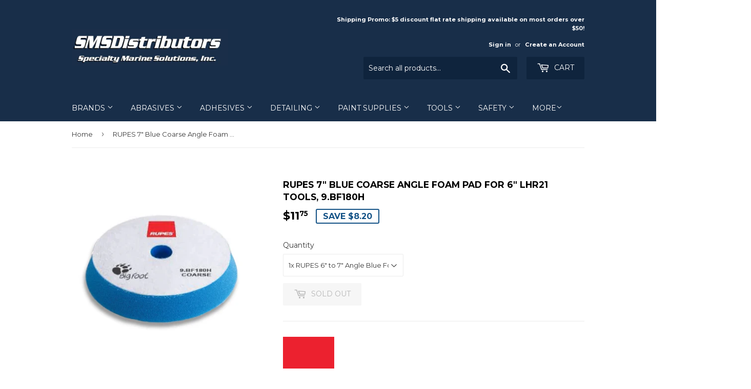

--- FILE ---
content_type: text/html; charset=utf-8
request_url: https://www.smsdistributors.com/products/rupes-6-to-7-inch-angle-foam-blue-coarse-pad-9-bf180h
body_size: 23938
content:
<!doctype html>
<!--[if lt IE 7]><html class="no-js lt-ie9 lt-ie8 lt-ie7" lang="en"> <![endif]-->
<!--[if IE 7]><html class="no-js lt-ie9 lt-ie8" lang="en"> <![endif]-->
<!--[if IE 8]><html class="no-js lt-ie9" lang="en"> <![endif]-->
<!--[if IE 9 ]><html class="ie9 no-js"> <![endif]-->
<!--[if (gt IE 9)|!(IE)]><!--> <html class="no-touch no-js"> <!--<![endif]-->
<head>
  <script>(function(H){H.className=H.className.replace(/\bno-js\b/,'js')})(document.documentElement)</script>
  <!-- Basic page needs ================================================== -->
  <meta charset="utf-8">
  <meta http-equiv="X-UA-Compatible" content="IE=edge,chrome=1">

  
  <link rel="shortcut icon" href="//www.smsdistributors.com/cdn/shop/files/SMS_Favicon_32x32.jpg?v=1613558796" type="image/png" />
  

  <!-- Title and description ================================================== -->
  <title>
  Rupes 7&quot; Blue Coarse Angle Foam Pad for 6&quot; LHR21 Tools, 9.BF180H &ndash; SMSDistributors.com
  </title>


  
    <meta name="description" content="Rupes BigFoot 6&quot; to 7&quot; (150mm to 180mm) Angled Blue Foam Coarse Pad (9.BF180H) is designed for use with a 6&quot; backing plate on random orbital polishes. The Blue Foam Coarse Pads unique open cell construction dissipates heat and allows the compound to maintain its extraordinary cutting ability.">
  

  <!-- Product meta ================================================== -->
  <!-- /snippets/social-meta-tags.liquid -->




<meta property="og:site_name" content="SMSDistributors.com">
<meta property="og:url" content="https://www.smsdistributors.com/products/rupes-6-to-7-inch-angle-foam-blue-coarse-pad-9-bf180h">
<meta property="og:title" content="RUPES 7" Blue Coarse Angle Foam Pad for 6" LHR21 Tools, 9.BF180H">
<meta property="og:type" content="product">
<meta property="og:description" content="Rupes BigFoot 6&quot; to 7&quot; (150mm to 180mm) Angled Blue Foam Coarse Pad (9.BF180H) is designed for use with a 6&quot; backing plate on random orbital polishes. The Blue Foam Coarse Pads unique open cell construction dissipates heat and allows the compound to maintain its extraordinary cutting ability.">

  <meta property="og:price:amount" content="11.75">
  <meta property="og:price:currency" content="USD">

<meta property="og:image" content="http://www.smsdistributors.com/cdn/shop/products/RUPES_Bigfoot_150mm_to_180mm_-_6_to_7_inch_angled_Blue_Coarse_Foam_Pad_9.BF180H_2_1200x1200.jpg?v=1590272099"><meta property="og:image" content="http://www.smsdistributors.com/cdn/shop/products/RUPES_Bigfoot_Angle_Foam_Pad_Picture_1_1200x1200.jpg?v=1590272099"><meta property="og:image" content="http://www.smsdistributors.com/cdn/shop/products/RUPES_Bigfoot_Angle_Foam_Pad_Picture_2_1200x1200.jpg?v=1590272099">
<meta property="og:image:secure_url" content="https://www.smsdistributors.com/cdn/shop/products/RUPES_Bigfoot_150mm_to_180mm_-_6_to_7_inch_angled_Blue_Coarse_Foam_Pad_9.BF180H_2_1200x1200.jpg?v=1590272099"><meta property="og:image:secure_url" content="https://www.smsdistributors.com/cdn/shop/products/RUPES_Bigfoot_Angle_Foam_Pad_Picture_1_1200x1200.jpg?v=1590272099"><meta property="og:image:secure_url" content="https://www.smsdistributors.com/cdn/shop/products/RUPES_Bigfoot_Angle_Foam_Pad_Picture_2_1200x1200.jpg?v=1590272099">


<meta name="twitter:card" content="summary_large_image">
<meta name="twitter:title" content="RUPES 7" Blue Coarse Angle Foam Pad for 6" LHR21 Tools, 9.BF180H">
<meta name="twitter:description" content="Rupes BigFoot 6&quot; to 7&quot; (150mm to 180mm) Angled Blue Foam Coarse Pad (9.BF180H) is designed for use with a 6&quot; backing plate on random orbital polishes. The Blue Foam Coarse Pads unique open cell construction dissipates heat and allows the compound to maintain its extraordinary cutting ability.">


  <!-- Helpers ================================================== -->
  <link rel="canonical" href="https://www.smsdistributors.com/products/rupes-6-to-7-inch-angle-foam-blue-coarse-pad-9-bf180h">
  <meta name="viewport" content="width=device-width,initial-scale=1">

  <!-- CSS ================================================== -->
  <link href="//www.smsdistributors.com/cdn/shop/t/2/assets/theme.scss.css?v=158432434841179032231752066806" rel="stylesheet" type="text/css" media="all" />
  
  
  
  <link href="//fonts.googleapis.com/css?family=Montserrat:400,700" rel="stylesheet" type="text/css" media="all" />


  


  



  <!-- Header hook for plugins ================================================== -->
  <script>window.performance && window.performance.mark && window.performance.mark('shopify.content_for_header.start');</script><meta name="google-site-verification" content="mpCf8LAvt7prCtI58i_yNShAv9OWyJebR9FnXmAdBkE">
<meta id="shopify-digital-wallet" name="shopify-digital-wallet" content="/1182262/digital_wallets/dialog">
<meta name="shopify-checkout-api-token" content="0d660c3d3d2e35fe6cb42afa2ff2f290">
<meta id="in-context-paypal-metadata" data-shop-id="1182262" data-venmo-supported="false" data-environment="production" data-locale="en_US" data-paypal-v4="true" data-currency="USD">
<link rel="alternate" type="application/json+oembed" href="https://www.smsdistributors.com/products/rupes-6-to-7-inch-angle-foam-blue-coarse-pad-9-bf180h.oembed">
<script async="async" src="/checkouts/internal/preloads.js?locale=en-US"></script>
<link rel="preconnect" href="https://shop.app" crossorigin="anonymous">
<script async="async" src="https://shop.app/checkouts/internal/preloads.js?locale=en-US&shop_id=1182262" crossorigin="anonymous"></script>
<script id="apple-pay-shop-capabilities" type="application/json">{"shopId":1182262,"countryCode":"US","currencyCode":"USD","merchantCapabilities":["supports3DS"],"merchantId":"gid:\/\/shopify\/Shop\/1182262","merchantName":"SMSDistributors.com","requiredBillingContactFields":["postalAddress","email","phone"],"requiredShippingContactFields":["postalAddress","email","phone"],"shippingType":"shipping","supportedNetworks":["visa","masterCard","amex","discover","elo","jcb"],"total":{"type":"pending","label":"SMSDistributors.com","amount":"1.00"},"shopifyPaymentsEnabled":true,"supportsSubscriptions":true}</script>
<script id="shopify-features" type="application/json">{"accessToken":"0d660c3d3d2e35fe6cb42afa2ff2f290","betas":["rich-media-storefront-analytics"],"domain":"www.smsdistributors.com","predictiveSearch":true,"shopId":1182262,"locale":"en"}</script>
<script>var Shopify = Shopify || {};
Shopify.shop = "smsdistributors.myshopify.com";
Shopify.locale = "en";
Shopify.currency = {"active":"USD","rate":"1.0"};
Shopify.country = "US";
Shopify.theme = {"name":"Supply","id":7130808347,"schema_name":"Supply","schema_version":"3.3.1","theme_store_id":679,"role":"main"};
Shopify.theme.handle = "null";
Shopify.theme.style = {"id":null,"handle":null};
Shopify.cdnHost = "www.smsdistributors.com/cdn";
Shopify.routes = Shopify.routes || {};
Shopify.routes.root = "/";</script>
<script type="module">!function(o){(o.Shopify=o.Shopify||{}).modules=!0}(window);</script>
<script>!function(o){function n(){var o=[];function n(){o.push(Array.prototype.slice.apply(arguments))}return n.q=o,n}var t=o.Shopify=o.Shopify||{};t.loadFeatures=n(),t.autoloadFeatures=n()}(window);</script>
<script>
  window.ShopifyPay = window.ShopifyPay || {};
  window.ShopifyPay.apiHost = "shop.app\/pay";
  window.ShopifyPay.redirectState = null;
</script>
<script id="shop-js-analytics" type="application/json">{"pageType":"product"}</script>
<script defer="defer" async type="module" src="//www.smsdistributors.com/cdn/shopifycloud/shop-js/modules/v2/client.init-shop-cart-sync_BdyHc3Nr.en.esm.js"></script>
<script defer="defer" async type="module" src="//www.smsdistributors.com/cdn/shopifycloud/shop-js/modules/v2/chunk.common_Daul8nwZ.esm.js"></script>
<script type="module">
  await import("//www.smsdistributors.com/cdn/shopifycloud/shop-js/modules/v2/client.init-shop-cart-sync_BdyHc3Nr.en.esm.js");
await import("//www.smsdistributors.com/cdn/shopifycloud/shop-js/modules/v2/chunk.common_Daul8nwZ.esm.js");

  window.Shopify.SignInWithShop?.initShopCartSync?.({"fedCMEnabled":true,"windoidEnabled":true});

</script>
<script>
  window.Shopify = window.Shopify || {};
  if (!window.Shopify.featureAssets) window.Shopify.featureAssets = {};
  window.Shopify.featureAssets['shop-js'] = {"shop-cart-sync":["modules/v2/client.shop-cart-sync_QYOiDySF.en.esm.js","modules/v2/chunk.common_Daul8nwZ.esm.js"],"init-fed-cm":["modules/v2/client.init-fed-cm_DchLp9rc.en.esm.js","modules/v2/chunk.common_Daul8nwZ.esm.js"],"shop-button":["modules/v2/client.shop-button_OV7bAJc5.en.esm.js","modules/v2/chunk.common_Daul8nwZ.esm.js"],"init-windoid":["modules/v2/client.init-windoid_DwxFKQ8e.en.esm.js","modules/v2/chunk.common_Daul8nwZ.esm.js"],"shop-cash-offers":["modules/v2/client.shop-cash-offers_DWtL6Bq3.en.esm.js","modules/v2/chunk.common_Daul8nwZ.esm.js","modules/v2/chunk.modal_CQq8HTM6.esm.js"],"shop-toast-manager":["modules/v2/client.shop-toast-manager_CX9r1SjA.en.esm.js","modules/v2/chunk.common_Daul8nwZ.esm.js"],"init-shop-email-lookup-coordinator":["modules/v2/client.init-shop-email-lookup-coordinator_UhKnw74l.en.esm.js","modules/v2/chunk.common_Daul8nwZ.esm.js"],"pay-button":["modules/v2/client.pay-button_DzxNnLDY.en.esm.js","modules/v2/chunk.common_Daul8nwZ.esm.js"],"avatar":["modules/v2/client.avatar_BTnouDA3.en.esm.js"],"init-shop-cart-sync":["modules/v2/client.init-shop-cart-sync_BdyHc3Nr.en.esm.js","modules/v2/chunk.common_Daul8nwZ.esm.js"],"shop-login-button":["modules/v2/client.shop-login-button_D8B466_1.en.esm.js","modules/v2/chunk.common_Daul8nwZ.esm.js","modules/v2/chunk.modal_CQq8HTM6.esm.js"],"init-customer-accounts-sign-up":["modules/v2/client.init-customer-accounts-sign-up_C8fpPm4i.en.esm.js","modules/v2/client.shop-login-button_D8B466_1.en.esm.js","modules/v2/chunk.common_Daul8nwZ.esm.js","modules/v2/chunk.modal_CQq8HTM6.esm.js"],"init-shop-for-new-customer-accounts":["modules/v2/client.init-shop-for-new-customer-accounts_CVTO0Ztu.en.esm.js","modules/v2/client.shop-login-button_D8B466_1.en.esm.js","modules/v2/chunk.common_Daul8nwZ.esm.js","modules/v2/chunk.modal_CQq8HTM6.esm.js"],"init-customer-accounts":["modules/v2/client.init-customer-accounts_dRgKMfrE.en.esm.js","modules/v2/client.shop-login-button_D8B466_1.en.esm.js","modules/v2/chunk.common_Daul8nwZ.esm.js","modules/v2/chunk.modal_CQq8HTM6.esm.js"],"shop-follow-button":["modules/v2/client.shop-follow-button_CkZpjEct.en.esm.js","modules/v2/chunk.common_Daul8nwZ.esm.js","modules/v2/chunk.modal_CQq8HTM6.esm.js"],"lead-capture":["modules/v2/client.lead-capture_BntHBhfp.en.esm.js","modules/v2/chunk.common_Daul8nwZ.esm.js","modules/v2/chunk.modal_CQq8HTM6.esm.js"],"checkout-modal":["modules/v2/client.checkout-modal_CfxcYbTm.en.esm.js","modules/v2/chunk.common_Daul8nwZ.esm.js","modules/v2/chunk.modal_CQq8HTM6.esm.js"],"shop-login":["modules/v2/client.shop-login_Da4GZ2H6.en.esm.js","modules/v2/chunk.common_Daul8nwZ.esm.js","modules/v2/chunk.modal_CQq8HTM6.esm.js"],"payment-terms":["modules/v2/client.payment-terms_MV4M3zvL.en.esm.js","modules/v2/chunk.common_Daul8nwZ.esm.js","modules/v2/chunk.modal_CQq8HTM6.esm.js"]};
</script>
<script id="__st">var __st={"a":1182262,"offset":-18000,"reqid":"d28b1cd0-2b92-4072-b89b-67257df14e30-1768976357","pageurl":"www.smsdistributors.com\/products\/rupes-6-to-7-inch-angle-foam-blue-coarse-pad-9-bf180h","u":"bf9432a39d15","p":"product","rtyp":"product","rid":1298240143468};</script>
<script>window.ShopifyPaypalV4VisibilityTracking = true;</script>
<script id="captcha-bootstrap">!function(){'use strict';const t='contact',e='account',n='new_comment',o=[[t,t],['blogs',n],['comments',n],[t,'customer']],c=[[e,'customer_login'],[e,'guest_login'],[e,'recover_customer_password'],[e,'create_customer']],r=t=>t.map((([t,e])=>`form[action*='/${t}']:not([data-nocaptcha='true']) input[name='form_type'][value='${e}']`)).join(','),a=t=>()=>t?[...document.querySelectorAll(t)].map((t=>t.form)):[];function s(){const t=[...o],e=r(t);return a(e)}const i='password',u='form_key',d=['recaptcha-v3-token','g-recaptcha-response','h-captcha-response',i],f=()=>{try{return window.sessionStorage}catch{return}},m='__shopify_v',_=t=>t.elements[u];function p(t,e,n=!1){try{const o=window.sessionStorage,c=JSON.parse(o.getItem(e)),{data:r}=function(t){const{data:e,action:n}=t;return t[m]||n?{data:e,action:n}:{data:t,action:n}}(c);for(const[e,n]of Object.entries(r))t.elements[e]&&(t.elements[e].value=n);n&&o.removeItem(e)}catch(o){console.error('form repopulation failed',{error:o})}}const l='form_type',E='cptcha';function T(t){t.dataset[E]=!0}const w=window,h=w.document,L='Shopify',v='ce_forms',y='captcha';let A=!1;((t,e)=>{const n=(g='f06e6c50-85a8-45c8-87d0-21a2b65856fe',I='https://cdn.shopify.com/shopifycloud/storefront-forms-hcaptcha/ce_storefront_forms_captcha_hcaptcha.v1.5.2.iife.js',D={infoText:'Protected by hCaptcha',privacyText:'Privacy',termsText:'Terms'},(t,e,n)=>{const o=w[L][v],c=o.bindForm;if(c)return c(t,g,e,D).then(n);var r;o.q.push([[t,g,e,D],n]),r=I,A||(h.body.append(Object.assign(h.createElement('script'),{id:'captcha-provider',async:!0,src:r})),A=!0)});var g,I,D;w[L]=w[L]||{},w[L][v]=w[L][v]||{},w[L][v].q=[],w[L][y]=w[L][y]||{},w[L][y].protect=function(t,e){n(t,void 0,e),T(t)},Object.freeze(w[L][y]),function(t,e,n,w,h,L){const[v,y,A,g]=function(t,e,n){const i=e?o:[],u=t?c:[],d=[...i,...u],f=r(d),m=r(i),_=r(d.filter((([t,e])=>n.includes(e))));return[a(f),a(m),a(_),s()]}(w,h,L),I=t=>{const e=t.target;return e instanceof HTMLFormElement?e:e&&e.form},D=t=>v().includes(t);t.addEventListener('submit',(t=>{const e=I(t);if(!e)return;const n=D(e)&&!e.dataset.hcaptchaBound&&!e.dataset.recaptchaBound,o=_(e),c=g().includes(e)&&(!o||!o.value);(n||c)&&t.preventDefault(),c&&!n&&(function(t){try{if(!f())return;!function(t){const e=f();if(!e)return;const n=_(t);if(!n)return;const o=n.value;o&&e.removeItem(o)}(t);const e=Array.from(Array(32),(()=>Math.random().toString(36)[2])).join('');!function(t,e){_(t)||t.append(Object.assign(document.createElement('input'),{type:'hidden',name:u})),t.elements[u].value=e}(t,e),function(t,e){const n=f();if(!n)return;const o=[...t.querySelectorAll(`input[type='${i}']`)].map((({name:t})=>t)),c=[...d,...o],r={};for(const[a,s]of new FormData(t).entries())c.includes(a)||(r[a]=s);n.setItem(e,JSON.stringify({[m]:1,action:t.action,data:r}))}(t,e)}catch(e){console.error('failed to persist form',e)}}(e),e.submit())}));const S=(t,e)=>{t&&!t.dataset[E]&&(n(t,e.some((e=>e===t))),T(t))};for(const o of['focusin','change'])t.addEventListener(o,(t=>{const e=I(t);D(e)&&S(e,y())}));const B=e.get('form_key'),M=e.get(l),P=B&&M;t.addEventListener('DOMContentLoaded',(()=>{const t=y();if(P)for(const e of t)e.elements[l].value===M&&p(e,B);[...new Set([...A(),...v().filter((t=>'true'===t.dataset.shopifyCaptcha))])].forEach((e=>S(e,t)))}))}(h,new URLSearchParams(w.location.search),n,t,e,['guest_login'])})(!0,!0)}();</script>
<script integrity="sha256-4kQ18oKyAcykRKYeNunJcIwy7WH5gtpwJnB7kiuLZ1E=" data-source-attribution="shopify.loadfeatures" defer="defer" src="//www.smsdistributors.com/cdn/shopifycloud/storefront/assets/storefront/load_feature-a0a9edcb.js" crossorigin="anonymous"></script>
<script crossorigin="anonymous" defer="defer" src="//www.smsdistributors.com/cdn/shopifycloud/storefront/assets/shopify_pay/storefront-65b4c6d7.js?v=20250812"></script>
<script data-source-attribution="shopify.dynamic_checkout.dynamic.init">var Shopify=Shopify||{};Shopify.PaymentButton=Shopify.PaymentButton||{isStorefrontPortableWallets:!0,init:function(){window.Shopify.PaymentButton.init=function(){};var t=document.createElement("script");t.src="https://www.smsdistributors.com/cdn/shopifycloud/portable-wallets/latest/portable-wallets.en.js",t.type="module",document.head.appendChild(t)}};
</script>
<script data-source-attribution="shopify.dynamic_checkout.buyer_consent">
  function portableWalletsHideBuyerConsent(e){var t=document.getElementById("shopify-buyer-consent"),n=document.getElementById("shopify-subscription-policy-button");t&&n&&(t.classList.add("hidden"),t.setAttribute("aria-hidden","true"),n.removeEventListener("click",e))}function portableWalletsShowBuyerConsent(e){var t=document.getElementById("shopify-buyer-consent"),n=document.getElementById("shopify-subscription-policy-button");t&&n&&(t.classList.remove("hidden"),t.removeAttribute("aria-hidden"),n.addEventListener("click",e))}window.Shopify?.PaymentButton&&(window.Shopify.PaymentButton.hideBuyerConsent=portableWalletsHideBuyerConsent,window.Shopify.PaymentButton.showBuyerConsent=portableWalletsShowBuyerConsent);
</script>
<script data-source-attribution="shopify.dynamic_checkout.cart.bootstrap">document.addEventListener("DOMContentLoaded",(function(){function t(){return document.querySelector("shopify-accelerated-checkout-cart, shopify-accelerated-checkout")}if(t())Shopify.PaymentButton.init();else{new MutationObserver((function(e,n){t()&&(Shopify.PaymentButton.init(),n.disconnect())})).observe(document.body,{childList:!0,subtree:!0})}}));
</script>
<link id="shopify-accelerated-checkout-styles" rel="stylesheet" media="screen" href="https://www.smsdistributors.com/cdn/shopifycloud/portable-wallets/latest/accelerated-checkout-backwards-compat.css" crossorigin="anonymous">
<style id="shopify-accelerated-checkout-cart">
        #shopify-buyer-consent {
  margin-top: 1em;
  display: inline-block;
  width: 100%;
}

#shopify-buyer-consent.hidden {
  display: none;
}

#shopify-subscription-policy-button {
  background: none;
  border: none;
  padding: 0;
  text-decoration: underline;
  font-size: inherit;
  cursor: pointer;
}

#shopify-subscription-policy-button::before {
  box-shadow: none;
}

      </style>

<script>window.performance && window.performance.mark && window.performance.mark('shopify.content_for_header.end');</script>

  

<!--[if lt IE 9]>
<script src="//cdnjs.cloudflare.com/ajax/libs/html5shiv/3.7.2/html5shiv.min.js" type="text/javascript"></script>
<![endif]-->
<!--[if (lte IE 9) ]><script src="//www.smsdistributors.com/cdn/shop/t/2/assets/match-media.min.js?v=1170" type="text/javascript"></script><![endif]-->


  
  

  <script src="//www.smsdistributors.com/cdn/shop/t/2/assets/jquery-2.2.3.min.js?v=58211863146907186831515870291" type="text/javascript"></script>

  <!--[if (gt IE 9)|!(IE)]><!--><script src="//www.smsdistributors.com/cdn/shop/t/2/assets/lazysizes.min.js?v=8147953233334221341515870291" async="async"></script><!--<![endif]-->
  <!--[if lte IE 9]><script src="//www.smsdistributors.com/cdn/shop/t/2/assets/lazysizes.min.js?v=8147953233334221341515870291"></script><![endif]-->

  <!--[if (gt IE 9)|!(IE)]><!--><script src="//www.smsdistributors.com/cdn/shop/t/2/assets/vendor.js?v=23204533626406551281522882154" defer="defer"></script><!--<![endif]-->
  <!--[if lte IE 9]><script src="//www.smsdistributors.com/cdn/shop/t/2/assets/vendor.js?v=23204533626406551281522882154"></script><![endif]-->

  <!--[if (gt IE 9)|!(IE)]><!--><script src="//www.smsdistributors.com/cdn/shop/t/2/assets/theme.js?v=110790385427540549371522882155" defer="defer"></script><!--<![endif]-->
  <!--[if lte IE 9]><script src="//www.smsdistributors.com/cdn/shop/t/2/assets/theme.js?v=110790385427540549371522882155"></script><![endif]-->


<link href="https://monorail-edge.shopifysvc.com" rel="dns-prefetch">
<script>(function(){if ("sendBeacon" in navigator && "performance" in window) {try {var session_token_from_headers = performance.getEntriesByType('navigation')[0].serverTiming.find(x => x.name == '_s').description;} catch {var session_token_from_headers = undefined;}var session_cookie_matches = document.cookie.match(/_shopify_s=([^;]*)/);var session_token_from_cookie = session_cookie_matches && session_cookie_matches.length === 2 ? session_cookie_matches[1] : "";var session_token = session_token_from_headers || session_token_from_cookie || "";function handle_abandonment_event(e) {var entries = performance.getEntries().filter(function(entry) {return /monorail-edge.shopifysvc.com/.test(entry.name);});if (!window.abandonment_tracked && entries.length === 0) {window.abandonment_tracked = true;var currentMs = Date.now();var navigation_start = performance.timing.navigationStart;var payload = {shop_id: 1182262,url: window.location.href,navigation_start,duration: currentMs - navigation_start,session_token,page_type: "product"};window.navigator.sendBeacon("https://monorail-edge.shopifysvc.com/v1/produce", JSON.stringify({schema_id: "online_store_buyer_site_abandonment/1.1",payload: payload,metadata: {event_created_at_ms: currentMs,event_sent_at_ms: currentMs}}));}}window.addEventListener('pagehide', handle_abandonment_event);}}());</script>
<script id="web-pixels-manager-setup">(function e(e,d,r,n,o){if(void 0===o&&(o={}),!Boolean(null===(a=null===(i=window.Shopify)||void 0===i?void 0:i.analytics)||void 0===a?void 0:a.replayQueue)){var i,a;window.Shopify=window.Shopify||{};var t=window.Shopify;t.analytics=t.analytics||{};var s=t.analytics;s.replayQueue=[],s.publish=function(e,d,r){return s.replayQueue.push([e,d,r]),!0};try{self.performance.mark("wpm:start")}catch(e){}var l=function(){var e={modern:/Edge?\/(1{2}[4-9]|1[2-9]\d|[2-9]\d{2}|\d{4,})\.\d+(\.\d+|)|Firefox\/(1{2}[4-9]|1[2-9]\d|[2-9]\d{2}|\d{4,})\.\d+(\.\d+|)|Chrom(ium|e)\/(9{2}|\d{3,})\.\d+(\.\d+|)|(Maci|X1{2}).+ Version\/(15\.\d+|(1[6-9]|[2-9]\d|\d{3,})\.\d+)([,.]\d+|)( \(\w+\)|)( Mobile\/\w+|) Safari\/|Chrome.+OPR\/(9{2}|\d{3,})\.\d+\.\d+|(CPU[ +]OS|iPhone[ +]OS|CPU[ +]iPhone|CPU IPhone OS|CPU iPad OS)[ +]+(15[._]\d+|(1[6-9]|[2-9]\d|\d{3,})[._]\d+)([._]\d+|)|Android:?[ /-](13[3-9]|1[4-9]\d|[2-9]\d{2}|\d{4,})(\.\d+|)(\.\d+|)|Android.+Firefox\/(13[5-9]|1[4-9]\d|[2-9]\d{2}|\d{4,})\.\d+(\.\d+|)|Android.+Chrom(ium|e)\/(13[3-9]|1[4-9]\d|[2-9]\d{2}|\d{4,})\.\d+(\.\d+|)|SamsungBrowser\/([2-9]\d|\d{3,})\.\d+/,legacy:/Edge?\/(1[6-9]|[2-9]\d|\d{3,})\.\d+(\.\d+|)|Firefox\/(5[4-9]|[6-9]\d|\d{3,})\.\d+(\.\d+|)|Chrom(ium|e)\/(5[1-9]|[6-9]\d|\d{3,})\.\d+(\.\d+|)([\d.]+$|.*Safari\/(?![\d.]+ Edge\/[\d.]+$))|(Maci|X1{2}).+ Version\/(10\.\d+|(1[1-9]|[2-9]\d|\d{3,})\.\d+)([,.]\d+|)( \(\w+\)|)( Mobile\/\w+|) Safari\/|Chrome.+OPR\/(3[89]|[4-9]\d|\d{3,})\.\d+\.\d+|(CPU[ +]OS|iPhone[ +]OS|CPU[ +]iPhone|CPU IPhone OS|CPU iPad OS)[ +]+(10[._]\d+|(1[1-9]|[2-9]\d|\d{3,})[._]\d+)([._]\d+|)|Android:?[ /-](13[3-9]|1[4-9]\d|[2-9]\d{2}|\d{4,})(\.\d+|)(\.\d+|)|Mobile Safari.+OPR\/([89]\d|\d{3,})\.\d+\.\d+|Android.+Firefox\/(13[5-9]|1[4-9]\d|[2-9]\d{2}|\d{4,})\.\d+(\.\d+|)|Android.+Chrom(ium|e)\/(13[3-9]|1[4-9]\d|[2-9]\d{2}|\d{4,})\.\d+(\.\d+|)|Android.+(UC? ?Browser|UCWEB|U3)[ /]?(15\.([5-9]|\d{2,})|(1[6-9]|[2-9]\d|\d{3,})\.\d+)\.\d+|SamsungBrowser\/(5\.\d+|([6-9]|\d{2,})\.\d+)|Android.+MQ{2}Browser\/(14(\.(9|\d{2,})|)|(1[5-9]|[2-9]\d|\d{3,})(\.\d+|))(\.\d+|)|K[Aa][Ii]OS\/(3\.\d+|([4-9]|\d{2,})\.\d+)(\.\d+|)/},d=e.modern,r=e.legacy,n=navigator.userAgent;return n.match(d)?"modern":n.match(r)?"legacy":"unknown"}(),u="modern"===l?"modern":"legacy",c=(null!=n?n:{modern:"",legacy:""})[u],f=function(e){return[e.baseUrl,"/wpm","/b",e.hashVersion,"modern"===e.buildTarget?"m":"l",".js"].join("")}({baseUrl:d,hashVersion:r,buildTarget:u}),m=function(e){var d=e.version,r=e.bundleTarget,n=e.surface,o=e.pageUrl,i=e.monorailEndpoint;return{emit:function(e){var a=e.status,t=e.errorMsg,s=(new Date).getTime(),l=JSON.stringify({metadata:{event_sent_at_ms:s},events:[{schema_id:"web_pixels_manager_load/3.1",payload:{version:d,bundle_target:r,page_url:o,status:a,surface:n,error_msg:t},metadata:{event_created_at_ms:s}}]});if(!i)return console&&console.warn&&console.warn("[Web Pixels Manager] No Monorail endpoint provided, skipping logging."),!1;try{return self.navigator.sendBeacon.bind(self.navigator)(i,l)}catch(e){}var u=new XMLHttpRequest;try{return u.open("POST",i,!0),u.setRequestHeader("Content-Type","text/plain"),u.send(l),!0}catch(e){return console&&console.warn&&console.warn("[Web Pixels Manager] Got an unhandled error while logging to Monorail."),!1}}}}({version:r,bundleTarget:l,surface:e.surface,pageUrl:self.location.href,monorailEndpoint:e.monorailEndpoint});try{o.browserTarget=l,function(e){var d=e.src,r=e.async,n=void 0===r||r,o=e.onload,i=e.onerror,a=e.sri,t=e.scriptDataAttributes,s=void 0===t?{}:t,l=document.createElement("script"),u=document.querySelector("head"),c=document.querySelector("body");if(l.async=n,l.src=d,a&&(l.integrity=a,l.crossOrigin="anonymous"),s)for(var f in s)if(Object.prototype.hasOwnProperty.call(s,f))try{l.dataset[f]=s[f]}catch(e){}if(o&&l.addEventListener("load",o),i&&l.addEventListener("error",i),u)u.appendChild(l);else{if(!c)throw new Error("Did not find a head or body element to append the script");c.appendChild(l)}}({src:f,async:!0,onload:function(){if(!function(){var e,d;return Boolean(null===(d=null===(e=window.Shopify)||void 0===e?void 0:e.analytics)||void 0===d?void 0:d.initialized)}()){var d=window.webPixelsManager.init(e)||void 0;if(d){var r=window.Shopify.analytics;r.replayQueue.forEach((function(e){var r=e[0],n=e[1],o=e[2];d.publishCustomEvent(r,n,o)})),r.replayQueue=[],r.publish=d.publishCustomEvent,r.visitor=d.visitor,r.initialized=!0}}},onerror:function(){return m.emit({status:"failed",errorMsg:"".concat(f," has failed to load")})},sri:function(e){var d=/^sha384-[A-Za-z0-9+/=]+$/;return"string"==typeof e&&d.test(e)}(c)?c:"",scriptDataAttributes:o}),m.emit({status:"loading"})}catch(e){m.emit({status:"failed",errorMsg:(null==e?void 0:e.message)||"Unknown error"})}}})({shopId: 1182262,storefrontBaseUrl: "https://www.smsdistributors.com",extensionsBaseUrl: "https://extensions.shopifycdn.com/cdn/shopifycloud/web-pixels-manager",monorailEndpoint: "https://monorail-edge.shopifysvc.com/unstable/produce_batch",surface: "storefront-renderer",enabledBetaFlags: ["2dca8a86"],webPixelsConfigList: [{"id":"441450562","configuration":"{\"config\":\"{\\\"pixel_id\\\":\\\"G-21LMCZTCCF\\\",\\\"target_country\\\":\\\"US\\\",\\\"gtag_events\\\":[{\\\"type\\\":\\\"search\\\",\\\"action_label\\\":[\\\"G-21LMCZTCCF\\\",\\\"AW-999948804\\\/20YLCOOytcgBEISE6NwD\\\"]},{\\\"type\\\":\\\"begin_checkout\\\",\\\"action_label\\\":[\\\"G-21LMCZTCCF\\\",\\\"AW-999948804\\\/YbiACOCytcgBEISE6NwD\\\"]},{\\\"type\\\":\\\"view_item\\\",\\\"action_label\\\":[\\\"G-21LMCZTCCF\\\",\\\"AW-999948804\\\/udydCNqytcgBEISE6NwD\\\",\\\"MC-Q2ZW1KNY14\\\"]},{\\\"type\\\":\\\"purchase\\\",\\\"action_label\\\":[\\\"G-21LMCZTCCF\\\",\\\"AW-999948804\\\/GRFbCNeytcgBEISE6NwD\\\",\\\"MC-Q2ZW1KNY14\\\"]},{\\\"type\\\":\\\"page_view\\\",\\\"action_label\\\":[\\\"G-21LMCZTCCF\\\",\\\"AW-999948804\\\/-yoyCNSytcgBEISE6NwD\\\",\\\"MC-Q2ZW1KNY14\\\"]},{\\\"type\\\":\\\"add_payment_info\\\",\\\"action_label\\\":[\\\"G-21LMCZTCCF\\\",\\\"AW-999948804\\\/U-fxCOaytcgBEISE6NwD\\\"]},{\\\"type\\\":\\\"add_to_cart\\\",\\\"action_label\\\":[\\\"G-21LMCZTCCF\\\",\\\"AW-999948804\\\/WPs9CN2ytcgBEISE6NwD\\\"]}],\\\"enable_monitoring_mode\\\":false}\"}","eventPayloadVersion":"v1","runtimeContext":"OPEN","scriptVersion":"b2a88bafab3e21179ed38636efcd8a93","type":"APP","apiClientId":1780363,"privacyPurposes":[],"dataSharingAdjustments":{"protectedCustomerApprovalScopes":["read_customer_address","read_customer_email","read_customer_name","read_customer_personal_data","read_customer_phone"]}},{"id":"shopify-app-pixel","configuration":"{}","eventPayloadVersion":"v1","runtimeContext":"STRICT","scriptVersion":"0450","apiClientId":"shopify-pixel","type":"APP","privacyPurposes":["ANALYTICS","MARKETING"]},{"id":"shopify-custom-pixel","eventPayloadVersion":"v1","runtimeContext":"LAX","scriptVersion":"0450","apiClientId":"shopify-pixel","type":"CUSTOM","privacyPurposes":["ANALYTICS","MARKETING"]}],isMerchantRequest: false,initData: {"shop":{"name":"SMSDistributors.com","paymentSettings":{"currencyCode":"USD"},"myshopifyDomain":"smsdistributors.myshopify.com","countryCode":"US","storefrontUrl":"https:\/\/www.smsdistributors.com"},"customer":null,"cart":null,"checkout":null,"productVariants":[{"price":{"amount":11.75,"currencyCode":"USD"},"product":{"title":"RUPES 7\" Blue Coarse Angle Foam Pad for 6\" LHR21 Tools, 9.BF180H","vendor":"RUPES","id":"1298240143468","untranslatedTitle":"RUPES 7\" Blue Coarse Angle Foam Pad for 6\" LHR21 Tools, 9.BF180H","url":"\/products\/rupes-6-to-7-inch-angle-foam-blue-coarse-pad-9-bf180h","type":"Buff Pads"},"id":"12115822379116","image":{"src":"\/\/www.smsdistributors.com\/cdn\/shop\/products\/RUPES_Bigfoot_150mm_to_180mm_-_6_to_7_inch_angled_Blue_Coarse_Foam_Pad_9.BF180H_2.jpg?v=1590272099"},"sku":"9.BF180H","title":"1x RUPES 6\" to 7\" Angle Blue Foam Coarse Pad ($11.75 each)","untranslatedTitle":"1x RUPES 6\" to 7\" Angle Blue Foam Coarse Pad ($11.75 each)"}],"purchasingCompany":null},},"https://www.smsdistributors.com/cdn","fcfee988w5aeb613cpc8e4bc33m6693e112",{"modern":"","legacy":""},{"shopId":"1182262","storefrontBaseUrl":"https:\/\/www.smsdistributors.com","extensionBaseUrl":"https:\/\/extensions.shopifycdn.com\/cdn\/shopifycloud\/web-pixels-manager","surface":"storefront-renderer","enabledBetaFlags":"[\"2dca8a86\"]","isMerchantRequest":"false","hashVersion":"fcfee988w5aeb613cpc8e4bc33m6693e112","publish":"custom","events":"[[\"page_viewed\",{}],[\"product_viewed\",{\"productVariant\":{\"price\":{\"amount\":11.75,\"currencyCode\":\"USD\"},\"product\":{\"title\":\"RUPES 7\\\" Blue Coarse Angle Foam Pad for 6\\\" LHR21 Tools, 9.BF180H\",\"vendor\":\"RUPES\",\"id\":\"1298240143468\",\"untranslatedTitle\":\"RUPES 7\\\" Blue Coarse Angle Foam Pad for 6\\\" LHR21 Tools, 9.BF180H\",\"url\":\"\/products\/rupes-6-to-7-inch-angle-foam-blue-coarse-pad-9-bf180h\",\"type\":\"Buff Pads\"},\"id\":\"12115822379116\",\"image\":{\"src\":\"\/\/www.smsdistributors.com\/cdn\/shop\/products\/RUPES_Bigfoot_150mm_to_180mm_-_6_to_7_inch_angled_Blue_Coarse_Foam_Pad_9.BF180H_2.jpg?v=1590272099\"},\"sku\":\"9.BF180H\",\"title\":\"1x RUPES 6\\\" to 7\\\" Angle Blue Foam Coarse Pad ($11.75 each)\",\"untranslatedTitle\":\"1x RUPES 6\\\" to 7\\\" Angle Blue Foam Coarse Pad ($11.75 each)\"}}]]"});</script><script>
  window.ShopifyAnalytics = window.ShopifyAnalytics || {};
  window.ShopifyAnalytics.meta = window.ShopifyAnalytics.meta || {};
  window.ShopifyAnalytics.meta.currency = 'USD';
  var meta = {"product":{"id":1298240143468,"gid":"gid:\/\/shopify\/Product\/1298240143468","vendor":"RUPES","type":"Buff Pads","handle":"rupes-6-to-7-inch-angle-foam-blue-coarse-pad-9-bf180h","variants":[{"id":12115822379116,"price":1175,"name":"RUPES 7\" Blue Coarse Angle Foam Pad for 6\" LHR21 Tools, 9.BF180H - 1x RUPES 6\" to 7\" Angle Blue Foam Coarse Pad ($11.75 each)","public_title":"1x RUPES 6\" to 7\" Angle Blue Foam Coarse Pad ($11.75 each)","sku":"9.BF180H"}],"remote":false},"page":{"pageType":"product","resourceType":"product","resourceId":1298240143468,"requestId":"d28b1cd0-2b92-4072-b89b-67257df14e30-1768976357"}};
  for (var attr in meta) {
    window.ShopifyAnalytics.meta[attr] = meta[attr];
  }
</script>
<script class="analytics">
  (function () {
    var customDocumentWrite = function(content) {
      var jquery = null;

      if (window.jQuery) {
        jquery = window.jQuery;
      } else if (window.Checkout && window.Checkout.$) {
        jquery = window.Checkout.$;
      }

      if (jquery) {
        jquery('body').append(content);
      }
    };

    var hasLoggedConversion = function(token) {
      if (token) {
        return document.cookie.indexOf('loggedConversion=' + token) !== -1;
      }
      return false;
    }

    var setCookieIfConversion = function(token) {
      if (token) {
        var twoMonthsFromNow = new Date(Date.now());
        twoMonthsFromNow.setMonth(twoMonthsFromNow.getMonth() + 2);

        document.cookie = 'loggedConversion=' + token + '; expires=' + twoMonthsFromNow;
      }
    }

    var trekkie = window.ShopifyAnalytics.lib = window.trekkie = window.trekkie || [];
    if (trekkie.integrations) {
      return;
    }
    trekkie.methods = [
      'identify',
      'page',
      'ready',
      'track',
      'trackForm',
      'trackLink'
    ];
    trekkie.factory = function(method) {
      return function() {
        var args = Array.prototype.slice.call(arguments);
        args.unshift(method);
        trekkie.push(args);
        return trekkie;
      };
    };
    for (var i = 0; i < trekkie.methods.length; i++) {
      var key = trekkie.methods[i];
      trekkie[key] = trekkie.factory(key);
    }
    trekkie.load = function(config) {
      trekkie.config = config || {};
      trekkie.config.initialDocumentCookie = document.cookie;
      var first = document.getElementsByTagName('script')[0];
      var script = document.createElement('script');
      script.type = 'text/javascript';
      script.onerror = function(e) {
        var scriptFallback = document.createElement('script');
        scriptFallback.type = 'text/javascript';
        scriptFallback.onerror = function(error) {
                var Monorail = {
      produce: function produce(monorailDomain, schemaId, payload) {
        var currentMs = new Date().getTime();
        var event = {
          schema_id: schemaId,
          payload: payload,
          metadata: {
            event_created_at_ms: currentMs,
            event_sent_at_ms: currentMs
          }
        };
        return Monorail.sendRequest("https://" + monorailDomain + "/v1/produce", JSON.stringify(event));
      },
      sendRequest: function sendRequest(endpointUrl, payload) {
        // Try the sendBeacon API
        if (window && window.navigator && typeof window.navigator.sendBeacon === 'function' && typeof window.Blob === 'function' && !Monorail.isIos12()) {
          var blobData = new window.Blob([payload], {
            type: 'text/plain'
          });

          if (window.navigator.sendBeacon(endpointUrl, blobData)) {
            return true;
          } // sendBeacon was not successful

        } // XHR beacon

        var xhr = new XMLHttpRequest();

        try {
          xhr.open('POST', endpointUrl);
          xhr.setRequestHeader('Content-Type', 'text/plain');
          xhr.send(payload);
        } catch (e) {
          console.log(e);
        }

        return false;
      },
      isIos12: function isIos12() {
        return window.navigator.userAgent.lastIndexOf('iPhone; CPU iPhone OS 12_') !== -1 || window.navigator.userAgent.lastIndexOf('iPad; CPU OS 12_') !== -1;
      }
    };
    Monorail.produce('monorail-edge.shopifysvc.com',
      'trekkie_storefront_load_errors/1.1',
      {shop_id: 1182262,
      theme_id: 7130808347,
      app_name: "storefront",
      context_url: window.location.href,
      source_url: "//www.smsdistributors.com/cdn/s/trekkie.storefront.cd680fe47e6c39ca5d5df5f0a32d569bc48c0f27.min.js"});

        };
        scriptFallback.async = true;
        scriptFallback.src = '//www.smsdistributors.com/cdn/s/trekkie.storefront.cd680fe47e6c39ca5d5df5f0a32d569bc48c0f27.min.js';
        first.parentNode.insertBefore(scriptFallback, first);
      };
      script.async = true;
      script.src = '//www.smsdistributors.com/cdn/s/trekkie.storefront.cd680fe47e6c39ca5d5df5f0a32d569bc48c0f27.min.js';
      first.parentNode.insertBefore(script, first);
    };
    trekkie.load(
      {"Trekkie":{"appName":"storefront","development":false,"defaultAttributes":{"shopId":1182262,"isMerchantRequest":null,"themeId":7130808347,"themeCityHash":"13019282031558805948","contentLanguage":"en","currency":"USD","eventMetadataId":"32723cfe-3c34-4a69-ab6b-8efadf7adae5"},"isServerSideCookieWritingEnabled":true,"monorailRegion":"shop_domain","enabledBetaFlags":["65f19447"]},"Session Attribution":{},"S2S":{"facebookCapiEnabled":false,"source":"trekkie-storefront-renderer","apiClientId":580111}}
    );

    var loaded = false;
    trekkie.ready(function() {
      if (loaded) return;
      loaded = true;

      window.ShopifyAnalytics.lib = window.trekkie;

      var originalDocumentWrite = document.write;
      document.write = customDocumentWrite;
      try { window.ShopifyAnalytics.merchantGoogleAnalytics.call(this); } catch(error) {};
      document.write = originalDocumentWrite;

      window.ShopifyAnalytics.lib.page(null,{"pageType":"product","resourceType":"product","resourceId":1298240143468,"requestId":"d28b1cd0-2b92-4072-b89b-67257df14e30-1768976357","shopifyEmitted":true});

      var match = window.location.pathname.match(/checkouts\/(.+)\/(thank_you|post_purchase)/)
      var token = match? match[1]: undefined;
      if (!hasLoggedConversion(token)) {
        setCookieIfConversion(token);
        window.ShopifyAnalytics.lib.track("Viewed Product",{"currency":"USD","variantId":12115822379116,"productId":1298240143468,"productGid":"gid:\/\/shopify\/Product\/1298240143468","name":"RUPES 7\" Blue Coarse Angle Foam Pad for 6\" LHR21 Tools, 9.BF180H - 1x RUPES 6\" to 7\" Angle Blue Foam Coarse Pad ($11.75 each)","price":"11.75","sku":"9.BF180H","brand":"RUPES","variant":"1x RUPES 6\" to 7\" Angle Blue Foam Coarse Pad ($11.75 each)","category":"Buff Pads","nonInteraction":true,"remote":false},undefined,undefined,{"shopifyEmitted":true});
      window.ShopifyAnalytics.lib.track("monorail:\/\/trekkie_storefront_viewed_product\/1.1",{"currency":"USD","variantId":12115822379116,"productId":1298240143468,"productGid":"gid:\/\/shopify\/Product\/1298240143468","name":"RUPES 7\" Blue Coarse Angle Foam Pad for 6\" LHR21 Tools, 9.BF180H - 1x RUPES 6\" to 7\" Angle Blue Foam Coarse Pad ($11.75 each)","price":"11.75","sku":"9.BF180H","brand":"RUPES","variant":"1x RUPES 6\" to 7\" Angle Blue Foam Coarse Pad ($11.75 each)","category":"Buff Pads","nonInteraction":true,"remote":false,"referer":"https:\/\/www.smsdistributors.com\/products\/rupes-6-to-7-inch-angle-foam-blue-coarse-pad-9-bf180h"});
      }
    });


        var eventsListenerScript = document.createElement('script');
        eventsListenerScript.async = true;
        eventsListenerScript.src = "//www.smsdistributors.com/cdn/shopifycloud/storefront/assets/shop_events_listener-3da45d37.js";
        document.getElementsByTagName('head')[0].appendChild(eventsListenerScript);

})();</script>
  <script>
  if (!window.ga || (window.ga && typeof window.ga !== 'function')) {
    window.ga = function ga() {
      (window.ga.q = window.ga.q || []).push(arguments);
      if (window.Shopify && window.Shopify.analytics && typeof window.Shopify.analytics.publish === 'function') {
        window.Shopify.analytics.publish("ga_stub_called", {}, {sendTo: "google_osp_migration"});
      }
      console.error("Shopify's Google Analytics stub called with:", Array.from(arguments), "\nSee https://help.shopify.com/manual/promoting-marketing/pixels/pixel-migration#google for more information.");
    };
    if (window.Shopify && window.Shopify.analytics && typeof window.Shopify.analytics.publish === 'function') {
      window.Shopify.analytics.publish("ga_stub_initialized", {}, {sendTo: "google_osp_migration"});
    }
  }
</script>
<script
  defer
  src="https://www.smsdistributors.com/cdn/shopifycloud/perf-kit/shopify-perf-kit-3.0.4.min.js"
  data-application="storefront-renderer"
  data-shop-id="1182262"
  data-render-region="gcp-us-central1"
  data-page-type="product"
  data-theme-instance-id="7130808347"
  data-theme-name="Supply"
  data-theme-version="3.3.1"
  data-monorail-region="shop_domain"
  data-resource-timing-sampling-rate="10"
  data-shs="true"
  data-shs-beacon="true"
  data-shs-export-with-fetch="true"
  data-shs-logs-sample-rate="1"
  data-shs-beacon-endpoint="https://www.smsdistributors.com/api/collect"
></script>
</head>

<body id="rupes-7-quot-blue-coarse-angle-foam-pad-for-6-quot-lhr21-tools-9-bf180h" class="template-product" >

  <div id="shopify-section-header" class="shopify-section header-section"><header class="site-header" role="banner" data-section-id="header" data-section-type="header-section">
  <div class="wrapper">

    <div class="grid--full">
      <div class="grid-item large--one-half">
        
          <div class="h1 header-logo" itemscope itemtype="http://schema.org/Organization">
        
          
          

          <a href="/" itemprop="url">
            <div class="lazyload__image-wrapper no-js header-logo__image" style="max-width:305px;">
              <div style="padding-top:23.322683706070286%;">
                <img class="lazyload js"
                  data-src="//www.smsdistributors.com/cdn/shop/files/SMS_Distributors_Header_Logo_4_35a06716-35be-4fde-bc40-29bf745ee6ae_{width}x.jpg?v=1613558796"
                  data-widths="[180, 360, 540, 720, 900, 1080, 1296, 1512, 1728, 2048]"
                  data-aspectratio="4.287671232876712"
                  data-sizes="auto"
                  alt="SMSDistributors.com"
                  style="width:305px;">
              </div>
            </div>
            <noscript>
              
              <img src="//www.smsdistributors.com/cdn/shop/files/SMS_Distributors_Header_Logo_4_35a06716-35be-4fde-bc40-29bf745ee6ae_305x.jpg?v=1613558796"
                srcset="//www.smsdistributors.com/cdn/shop/files/SMS_Distributors_Header_Logo_4_35a06716-35be-4fde-bc40-29bf745ee6ae_305x.jpg?v=1613558796 1x, //www.smsdistributors.com/cdn/shop/files/SMS_Distributors_Header_Logo_4_35a06716-35be-4fde-bc40-29bf745ee6ae_305x@2x.jpg?v=1613558796 2x"
                alt="SMSDistributors.com"
                itemprop="logo"
                style="max-width:305px;">
            </noscript>
          </a>
          
        
          </div>
        
      </div>

      <div class="grid-item large--one-half text-center large--text-right">
        
          <div class="site-header--text-links">
            
              
                <a href="/pages/shipping-returns">
              

                <p>Shipping Promo: $5 discount flat rate shipping available on most orders over $50!</p>

              
                </a>
              
            

            
              <span class="site-header--meta-links medium-down--hide">
                
                  <a href="/account/login" id="customer_login_link">Sign in</a>
                  <span class="site-header--spacer">or</span>
                  <a href="/account/register" id="customer_register_link">Create an Account</a>
                
              </span>
            
          </div>

          <br class="medium-down--hide">
        

        <form action="/search" method="get" class="search-bar" role="search">
  <input type="hidden" name="type" value="product">

  <input type="search" name="q" value="" placeholder="Search all products..." aria-label="Search all products...">
  <button type="submit" class="search-bar--submit icon-fallback-text">
    <span class="icon icon-search" aria-hidden="true"></span>
    <span class="fallback-text">Search</span>
  </button>
</form>


        <a href="/cart" class="header-cart-btn cart-toggle">
          <span class="icon icon-cart"></span>
          Cart <span class="cart-count cart-badge--desktop hidden-count">0</span>
        </a>
      </div>
    </div>

  </div>
</header>

<div id="mobileNavBar">
  <div class="display-table-cell">
    <button class="menu-toggle mobileNavBar-link" aria-controls="navBar" aria-expanded="false"><span class="icon icon-hamburger" aria-hidden="true"></span>Menu</button>
  </div>
  <div class="display-table-cell">
    <a href="/cart" class="cart-toggle mobileNavBar-link">
      <span class="icon icon-cart"></span>
      Cart <span class="cart-count hidden-count">0</span>
    </a>
  </div>
</div>

<nav class="nav-bar" id="navBar" role="navigation">
  <div class="wrapper">
    <form action="/search" method="get" class="search-bar" role="search">
  <input type="hidden" name="type" value="product">

  <input type="search" name="q" value="" placeholder="Search all products..." aria-label="Search all products...">
  <button type="submit" class="search-bar--submit icon-fallback-text">
    <span class="icon icon-search" aria-hidden="true"></span>
    <span class="fallback-text">Search</span>
  </button>
</form>

    <ul class="mobile-nav" id="MobileNav">
  
  <li class="large--hide">
    <a href="/">Home</a>
  </li>
  
  
    
      
      <li 
        class="mobile-nav--has-dropdown "
        aria-haspopup="true">
        <a
          href="/collections/shop-by-manufacturer"
          class="mobile-nav--link"
          data-meganav-type="parent"
          aria-controls="MenuParent-1"
          aria-expanded="false"
          >
            BRANDS
            <span class="icon icon-arrow-down" aria-hidden="true"></span>
        </a>
        <ul
          id="MenuParent-1"
          class="mobile-nav--dropdown mobile-nav--has-grandchildren"
          data-meganav-dropdown>
          
            
              <li>
                <a
                  href="/collections/shop-by-manufacturer"
                  class="mobile-nav--link"
                  data-meganav-type="child"
                  >
                    *FEATURED BRANDS*
                </a>
              </li>
            
          
            
              <li>
                <a
                  href="/collections/arroworthy-linzer-paint-brushes-roller-collection"
                  class="mobile-nav--link"
                  data-meganav-type="child"
                  >
                    ARROWORTHY PAINT SUNDRIES
                </a>
              </li>
            
          
            
              <li>
                <a
                  href="/collections/bristol-finish-collection"
                  class="mobile-nav--link"
                  data-meganav-type="child"
                  >
                    BRISTOL FINISH
                </a>
              </li>
            
          
            
            
              <li
                class="mobile-nav--has-dropdown mobile-nav--has-dropdown-grandchild "
                aria-haspopup="true">
                <a
                  href="/collections/buff-and-shine-collection"
                  class="mobile-nav--link"
                  aria-controls="MenuChildren-1-4"
                  data-meganav-type="parent"
                  >
                    BUFF AND SHINE
                    <span class="icon icon-arrow-down" aria-hidden="true"></span>
                </a>
                <ul
                  id="MenuChildren-1-4"
                  class="mobile-nav--dropdown-grandchild"
                  data-meganav-dropdown>
                  
                    <li>
                      <a 
                        href="/collections/buff-and-shine-backup-pad-collection"
                        class="mobile-nav--link"
                        data-meganav-type="child"
                        >
                          BUFF AND SHINE Backup Pads and Adapters
                        </a>
                    </li>
                  
                    <li>
                      <a 
                        href="/collections/buff-and-shine-center-ring-buff-pad-collection"
                        class="mobile-nav--link"
                        data-meganav-type="child"
                        >
                          BUFF AND SHINE Center Ring System Buff Pads
                        </a>
                    </li>
                  
                    <li>
                      <a 
                        href="/collections/buff-and-shine-double-sided-buff-pad-collection"
                        class="mobile-nav--link"
                        data-meganav-type="child"
                        >
                          BUFF AND SHINE Double Sided Wool Buff Pads
                        </a>
                    </li>
                  
                    <li>
                      <a 
                        href="/collections/buff-and-shine-foam-buff-pad-collection"
                        class="mobile-nav--link"
                        data-meganav-type="child"
                        >
                          BUFF AND SHINE Foam Grip Buff Pads
                        </a>
                    </li>
                  
                    <li>
                      <a 
                        href="/collections/buff-and-shine-micro-fiber-buffing-pads"
                        class="mobile-nav--link"
                        data-meganav-type="child"
                        >
                          BUFF AND SHINE Microfiber Buff Pads
                        </a>
                    </li>
                  
                    <li>
                      <a 
                        href="/collections/buff-and-shine-wool-buff-pad-collection"
                        class="mobile-nav--link"
                        data-meganav-type="child"
                        >
                          BUFF AND SHINE Wool Grip Buff Pads
                        </a>
                    </li>
                  
                    <li>
                      <a 
                        href="/collections/buff-and-shine-collection-applicator-and-towels"
                        class="mobile-nav--link"
                        data-meganav-type="child"
                        >
                          BUFF AND SHINE Towels, Wipes and Applicators
                        </a>
                    </li>
                  
                    <li>
                      <a 
                        href="/collections/buff-and-shine-ancillaries-collection"
                        class="mobile-nav--link"
                        data-meganav-type="child"
                        >
                          BUFF AND SHINE Misc. Ancilllary Items
                        </a>
                    </li>
                  
                </ul>
              </li>
            
          
            
              <li>
                <a
                  href="/collections/concept-chemicals-surf-ace-surface-auto-marine-detail-restore-collection"
                  class="mobile-nav--link"
                  data-meganav-type="child"
                  >
                    CONCEPT CHEMICALS - SURF-ACE
                </a>
              </li>
            
          
            
              <li>
                <a
                  href="/collections/dura-block-collection"
                  class="mobile-nav--link"
                  data-meganav-type="child"
                  >
                    DURA-BLOCK
                </a>
              </li>
            
          
            
              <li>
                <a
                  href="/collections/epaint-bottom-paint-collection"
                  class="mobile-nav--link"
                  data-meganav-type="child"
                  >
                    EPAINT COMPANY
                </a>
              </li>
            
          
            
            
              <li
                class="mobile-nav--has-dropdown mobile-nav--has-dropdown-grandchild "
                aria-haspopup="true">
                <a
                  href="/collections/epifanes"
                  class="mobile-nav--link"
                  aria-controls="MenuChildren-1-8"
                  data-meganav-type="parent"
                  >
                    EPIFANES YACHT COATINGS
                    <span class="icon icon-arrow-down" aria-hidden="true"></span>
                </a>
                <ul
                  id="MenuChildren-1-8"
                  class="mobile-nav--dropdown-grandchild"
                  data-meganav-dropdown>
                  
                    <li>
                      <a 
                        href="/collections/epifanes-clear-finish-collection"
                        class="mobile-nav--link"
                        data-meganav-type="child"
                        >
                          EPIFANES Clear Finish and Varnish
                        </a>
                    </li>
                  
                    <li>
                      <a 
                        href="/collections/epifanes-color-paints-collection"
                        class="mobile-nav--link"
                        data-meganav-type="child"
                        >
                          EPIFANES Color Paints
                        </a>
                    </li>
                  
                    <li>
                      <a 
                        href="/collections/epifanes-monourethane-collection"
                        class="mobile-nav--link"
                        data-meganav-type="child"
                        >
                          EPIFANES Monourethane Paint
                        </a>
                    </li>
                  
                    <li>
                      <a 
                        href="/collections/epifanes-nautiforte-advanced-topside-paint-collection"
                        class="mobile-nav--link"
                        data-meganav-type="child"
                        >
                          EPIFANES Nautiforte Paint
                        </a>
                    </li>
                  
                    <li>
                      <a 
                        href="/collections/epifanes-polyurethane-color-paint-collection"
                        class="mobile-nav--link"
                        data-meganav-type="child"
                        >
                          EPIFANES Polyurethane Paint
                        </a>
                    </li>
                  
                    <li>
                      <a 
                        href="/collections/epifanes-yacht-enamel-collection"
                        class="mobile-nav--link"
                        data-meganav-type="child"
                        >
                          EPIFANES Yacht Enamel (Bootlak)
                        </a>
                    </li>
                  
                    <li>
                      <a 
                        href="/collections/epifanes-waterline-paint-collection"
                        class="mobile-nav--link"
                        data-meganav-type="child"
                        >
                          EPIFANES Water Line Paint
                        </a>
                    </li>
                  
                    <li>
                      <a 
                        href="/collections/epifanes-bilge-paint-collection"
                        class="mobile-nav--link"
                        data-meganav-type="child"
                        >
                          EPIFANES Bilge Paint
                        </a>
                    </li>
                  
                    <li>
                      <a 
                        href="/collections/epifanes-non-skid-deck-coating-collection"
                        class="mobile-nav--link"
                        data-meganav-type="child"
                        >
                          EPIFANES Non-Skid Deck Paint
                        </a>
                    </li>
                  
                    <li>
                      <a 
                        href="/collections/epifanes-primer-and-filler"
                        class="mobile-nav--link"
                        data-meganav-type="child"
                        >
                          EPIFANES Primers and Fillers
                        </a>
                    </li>
                  
                    <li>
                      <a 
                        href="/collections/epifanes-thinner-reducer"
                        class="mobile-nav--link"
                        data-meganav-type="child"
                        >
                          EPIFANES Thinner and Reducer
                        </a>
                    </li>
                  
                    <li>
                      <a 
                        href="/collections/epifanes-seapower-collection"
                        class="mobile-nav--link"
                        data-meganav-type="child"
                        >
                          EPIFANES Seapower
                        </a>
                    </li>
                  
                    <li>
                      <a 
                        href="/collections/epifanes-wood-care-collection"
                        class="mobile-nav--link"
                        data-meganav-type="child"
                        >
                          EPIFANES Wood Care
                        </a>
                    </li>
                  
                    <li>
                      <a 
                        href="/collections/epifanes-other-products-collection"
                        class="mobile-nav--link"
                        data-meganav-type="child"
                        >
                          EPIFANES Misc. Other Products
                        </a>
                    </li>
                  
                </ul>
              </li>
            
          
            
              <li>
                <a
                  href="/collections/evercoat-body-filler-and-putty-collection"
                  class="mobile-nav--link"
                  data-meganav-type="child"
                  >
                    EVERCOAT
                </a>
              </li>
            
          
            
            
              <li
                class="mobile-nav--has-dropdown mobile-nav--has-dropdown-grandchild "
                aria-haspopup="true">
                <a
                  href="/collections/farecla-collection"
                  class="mobile-nav--link"
                  aria-controls="MenuChildren-1-10"
                  data-meganav-type="parent"
                  >
                    FARECLA
                    <span class="icon icon-arrow-down" aria-hidden="true"></span>
                </a>
                <ul
                  id="MenuChildren-1-10"
                  class="mobile-nav--dropdown-grandchild"
                  data-meganav-dropdown>
                  
                    <li>
                      <a 
                        href="/collections/farecla-collection"
                        class="mobile-nav--link"
                        data-meganav-type="child"
                        >
                          FARECLA - Complete Collection
                        </a>
                    </li>
                  
                    <li>
                      <a 
                        href="/collections/farecla-automotive-collection"
                        class="mobile-nav--link"
                        data-meganav-type="child"
                        >
                          FARECLA - G3 Series - Automotive Recon
                        </a>
                    </li>
                  
                    <li>
                      <a 
                        href="/collections/farecla-profile-marine-collection"
                        class="mobile-nav--link"
                        data-meganav-type="child"
                        >
                          FARECLA - PROFILE Series - Specialist Marine/RV/Aerospace/Industrial Collection
                        </a>
                    </li>
                  
                </ul>
              </li>
            
          
            
            
              <li
                class="mobile-nav--has-dropdown mobile-nav--has-dropdown-grandchild "
                aria-haspopup="true">
                <a
                  href="/collections/ferro-industries-collection"
                  class="mobile-nav--link"
                  aria-controls="MenuChildren-1-11"
                  data-meganav-type="parent"
                  >
                    FERRO
                    <span class="icon icon-arrow-down" aria-hidden="true"></span>
                </a>
                <ul
                  id="MenuChildren-1-11"
                  class="mobile-nav--dropdown-grandchild"
                  data-meganav-dropdown>
                  
                    <li>
                      <a 
                        href="/collections/ferro-hand-sanding-pad-and-block-collection"
                        class="mobile-nav--link"
                        data-meganav-type="child"
                        >
                          FERRO Hand Sanding Pads
                        </a>
                    </li>
                  
                    <li>
                      <a 
                        href="/collections/ferro-foam-interface-pad-collection"
                        class="mobile-nav--link"
                        data-meganav-type="child"
                        >
                          FERRO Foam Interface Pads
                        </a>
                    </li>
                  
                    <li>
                      <a 
                        href="/collections/ferro-backup-pads-grip-hook-and-loop-ferro-industries"
                        class="mobile-nav--link"
                        data-meganav-type="child"
                        >
                          FERRO Hook Backup Pads for Grip Type Discs
                        </a>
                    </li>
                  
                    <li>
                      <a 
                        href="/collections/ferro-backup-pads-psa-vinyl-face-ferro-industries"
                        class="mobile-nav--link"
                        data-meganav-type="child"
                        >
                          FERRO Vinyl-Face Backup Pads for PSA (Sticky) Discs
                        </a>
                    </li>
                  
                    <li>
                      <a 
                        href="/collections/ferro-grinding-disc-backup-pads"
                        class="mobile-nav--link"
                        data-meganav-type="child"
                        >
                          FERRO Grinding Disc Backup Pads
                        </a>
                    </li>
                  
                    <li>
                      <a 
                        href="/collections/ferro-industries-gripper-pad-collection"
                        class="mobile-nav--link"
                        data-meganav-type="child"
                        >
                          FERRO Gripper Pads for Non-Woven Discs 
                        </a>
                    </li>
                  
                </ul>
              </li>
            
          
            
              <li>
                <a
                  href="/collections/fusor-repair-adhesives-collection"
                  class="mobile-nav--link"
                  data-meganav-type="child"
                  >
                    FUSOR ADHESIVES
                </a>
              </li>
            
          
            
            
              <li
                class="mobile-nav--has-dropdown mobile-nav--has-dropdown-grandchild "
                aria-haspopup="true">
                <a
                  href="/collections/indasa"
                  class="mobile-nav--link"
                  aria-controls="MenuChildren-1-13"
                  data-meganav-type="parent"
                  >
                    INDASA ABRASIVES
                    <span class="icon icon-arrow-down" aria-hidden="true"></span>
                </a>
                <ul
                  id="MenuChildren-1-13"
                  class="mobile-nav--dropdown-grandchild"
                  data-meganav-dropdown>
                  
                    <li>
                      <a 
                        href="/collections/indasa-grip-hook-loop-backup-pad-collection"
                        class="mobile-nav--link"
                        data-meganav-type="child"
                        >
                          INDASA Grip Backup Pads
                        </a>
                    </li>
                  
                    <li>
                      <a 
                        href="/collections/indasa-psa-vinyl-face-backup-pad-collection"
                        class="mobile-nav--link"
                        data-meganav-type="child"
                        >
                          INDASA PSA (Sticky) Backup Pads
                        </a>
                    </li>
                  
                    <li>
                      <a 
                        href="/collections/indasa-interface-pad-collection"
                        class="mobile-nav--link"
                        data-meganav-type="child"
                        >
                          INDASA Interface Pads
                        </a>
                    </li>
                  
                    <li>
                      <a 
                        href="/collections/indasa-hand-sanding-pad-collection"
                        class="mobile-nav--link"
                        data-meganav-type="child"
                        >
                          INDASA Hand Sanding &amp; Scuff Pads
                        </a>
                    </li>
                  
                    <li>
                      <a 
                        href="/collections/indasa-grip-sanding-disc-collection"
                        class="mobile-nav--link"
                        data-meganav-type="child"
                        >
                          INDASA Grip Sanding Discs
                        </a>
                    </li>
                  
                    <li>
                      <a 
                        href="/collections/indasa-psa-sanding-disc-collection"
                        class="mobile-nav--link"
                        data-meganav-type="child"
                        >
                          INDASA PSA (Sticky) Sanding Discs
                        </a>
                    </li>
                  
                    <li>
                      <a 
                        href="/collections/indasa-filmline-collection"
                        class="mobile-nav--link"
                        data-meganav-type="child"
                        >
                          INDASA Film Sanding Discs
                        </a>
                    </li>
                  
                    <li>
                      <a 
                        href="/collections/indasa-rhynofinish-collection"
                        class="mobile-nav--link"
                        data-meganav-type="child"
                        >
                          INDASA Foam Sanding Discs
                        </a>
                    </li>
                  
                    <li>
                      <a 
                        href="/collections/indasa-sanding-sheet-collection"
                        class="mobile-nav--link"
                        data-meganav-type="child"
                        >
                          INDASA Sanding Sheets
                        </a>
                    </li>
                  
                    <li>
                      <a 
                        href="/collections/indasa-sanding-rolls"
                        class="mobile-nav--link"
                        data-meganav-type="child"
                        >
                          INDASA Sanding Rolls
                        </a>
                    </li>
                  
                    <li>
                      <a 
                        href="/collections/indasa-sanding-board-strips-collection"
                        class="mobile-nav--link"
                        data-meganav-type="child"
                        >
                          INDASA Sanding Board/Strips
                        </a>
                    </li>
                  
                    <li>
                      <a 
                        href="/collections/indasa-grinding-disc-collection"
                        class="mobile-nav--link"
                        data-meganav-type="child"
                        >
                          INDASA Grinding Discs
                        </a>
                    </li>
                  
                    <li>
                      <a 
                        href="/collections/indasa-locking-discs"
                        class="mobile-nav--link"
                        data-meganav-type="child"
                        >
                          INDASA Locking Discs
                        </a>
                    </li>
                  
                    <li>
                      <a 
                        href="/collections/indasa-technical-tapes-collection"
                        class="mobile-nav--link"
                        data-meganav-type="child"
                        >
                          INDASA Technical Tape
                        </a>
                    </li>
                  
                </ul>
              </li>
            
          
            
            
              <li
                class="mobile-nav--has-dropdown mobile-nav--has-dropdown-grandchild "
                aria-haspopup="true">
                <a
                  href="/collections/mirka-abrasives-collection"
                  class="mobile-nav--link"
                  aria-controls="MenuChildren-1-14"
                  data-meganav-type="parent"
                  >
                    MIRKA ABRASIVES
                    <span class="icon icon-arrow-down" aria-hidden="true"></span>
                </a>
                <ul
                  id="MenuChildren-1-14"
                  class="mobile-nav--dropdown-grandchild"
                  data-meganav-dropdown>
                  
                    <li>
                      <a 
                        href="/collections/mirka-essentials-masking-products-collection"
                        class="mobile-nav--link"
                        data-meganav-type="child"
                        >
                          MIRKA Essentials Masking
                        </a>
                    </li>
                  
                    <li>
                      <a 
                        href="/collections/mirka-essentials-technical-tapes-collection"
                        class="mobile-nav--link"
                        data-meganav-type="child"
                        >
                          MIRKA Essentials Technical Tape
                        </a>
                    </li>
                  
                    <li>
                      <a 
                        href="/collections/mirka-essentials-spray-painting-collection"
                        class="mobile-nav--link"
                        data-meganav-type="child"
                        >
                          MIRKA Essentials Spray Painting
                        </a>
                    </li>
                  
                    <li>
                      <a 
                        href="/collections/mirka-grip-sanding-rolls-strips"
                        class="mobile-nav--link"
                        data-meganav-type="child"
                        >
                          MIRKA Sanding Rolls &amp; Strips - GRIP
                        </a>
                    </li>
                  
                    <li>
                      <a 
                        href="/collections/mirka-psa-sanding-rolls"
                        class="mobile-nav--link"
                        data-meganav-type="child"
                        >
                          MIRKA Sanding Rolls &amp; Strips - PSA
                        </a>
                    </li>
                  
                    <li>
                      <a 
                        href="/collections/mirka-sanding-sheets"
                        class="mobile-nav--link"
                        data-meganav-type="child"
                        >
                          MIRKA Sanding Sheets
                        </a>
                    </li>
                  
                </ul>
              </li>
            
          
            
              <li>
                <a
                  href="/collections/norton-abrasives-collection"
                  class="mobile-nav--link"
                  data-meganav-type="child"
                  >
                    NORTON ABRASIVES
                </a>
              </li>
            
          
            
            
              <li
                class="mobile-nav--has-dropdown mobile-nav--has-dropdown-grandchild "
                aria-haspopup="true">
                <a
                  href="/collections/presta-collection"
                  class="mobile-nav--link"
                  aria-controls="MenuChildren-1-16"
                  data-meganav-type="parent"
                  >
                    PRESTA
                    <span class="icon icon-arrow-down" aria-hidden="true"></span>
                </a>
                <ul
                  id="MenuChildren-1-16"
                  class="mobile-nav--dropdown-grandchild"
                  data-meganav-dropdown>
                  
                    <li>
                      <a 
                        href="/collections/presta-applicators-and-ancillaries"
                        class="mobile-nav--link"
                        data-meganav-type="child"
                        >
                          PRESTA Buff Pads and Ancillaries
                        </a>
                    </li>
                  
                    <li>
                      <a 
                        href="/collections/presta-cleaning-products"
                        class="mobile-nav--link"
                        data-meganav-type="child"
                        >
                          PRESTA Cleaning Products
                        </a>
                    </li>
                  
                    <li>
                      <a 
                        href="/collections/presta-surface-protection-products"
                        class="mobile-nav--link"
                        data-meganav-type="child"
                        >
                          PRESTA Surface Protection Products
                        </a>
                    </li>
                  
                    <li>
                      <a 
                        href="/collections/presta-surface-restoration-products"
                        class="mobile-nav--link"
                        data-meganav-type="child"
                        >
                          PRESTA Surface Restoration Products
                        </a>
                    </li>
                  
                </ul>
              </li>
            
          
            
              <li>
                <a
                  href="/collections/propglide-propeller-and-running-gear-coating-system"
                  class="mobile-nav--link"
                  data-meganav-type="child"
                  >
                    PROPGLIDE
                </a>
              </li>
            
          
            
              <li>
                <a
                  href="/collections/redtree-industries"
                  class="mobile-nav--link"
                  data-meganav-type="child"
                  >
                    REDTREE
                </a>
              </li>
            
          
            
            
              <li
                class="mobile-nav--has-dropdown mobile-nav--has-dropdown-grandchild "
                aria-haspopup="true">
                <a
                  href="/collections/rupes"
                  class="mobile-nav--link"
                  aria-controls="MenuChildren-1-19"
                  data-meganav-type="parent"
                  >
                    RUPES
                    <span class="icon icon-arrow-down" aria-hidden="true"></span>
                </a>
                <ul
                  id="MenuChildren-1-19"
                  class="mobile-nav--dropdown-grandchild"
                  data-meganav-dropdown>
                  
                    <li>
                      <a 
                        href="/collections/rupes-polishing-tool-collection"
                        class="mobile-nav--link"
                        data-meganav-type="child"
                        >
                          RUPES BigFoot Polishing Tools
                        </a>
                    </li>
                  
                    <li>
                      <a 
                        href="/collections/rupes-sander-collection"
                        class="mobile-nav--link"
                        data-meganav-type="child"
                        >
                          RUPES Sanders
                        </a>
                    </li>
                  
                    <li>
                      <a 
                        href="/collections/rupes-ibrid-mini-and-nano-battery-tool-and-accessories-collection"
                        class="mobile-nav--link"
                        data-meganav-type="child"
                        >
                          RUPES iBrid Battery Tools
                        </a>
                    </li>
                  
                    <li>
                      <a 
                        href="/collections/rupes-compound-and-polish-collection"
                        class="mobile-nav--link"
                        data-meganav-type="child"
                        >
                          RUPES Polish and Wax
                        </a>
                    </li>
                  
                    <li>
                      <a 
                        href="/collections/rupes-polishing-pad-collection"
                        class="mobile-nav--link"
                        data-meganav-type="child"
                        >
                          RUPES Buff Pads
                        </a>
                    </li>
                  
                    <li>
                      <a 
                        href="/collections/rupes-backup-pad-collection"
                        class="mobile-nav--link"
                        data-meganav-type="child"
                        >
                          RUPES Backup Pads
                        </a>
                    </li>
                  
                    <li>
                      <a 
                        href="/collections/rupes-dust-extractors-vacuum-accessories"
                        class="mobile-nav--link"
                        data-meganav-type="child"
                        >
                          RUPES Vaccum and Dust Extraction Supplies
                        </a>
                    </li>
                  
                </ul>
              </li>
            
          
            
              <li>
                <a
                  href="/collections/sandwox-abrasives-collection"
                  class="mobile-nav--link"
                  data-meganav-type="child"
                  >
                    SANDWOX ABRASIVES
                </a>
              </li>
            
          
            
            
              <li
                class="mobile-nav--has-dropdown mobile-nav--has-dropdown-grandchild "
                aria-haspopup="true">
                <a
                  href="/collections/sem-products"
                  class="mobile-nav--link"
                  aria-controls="MenuChildren-1-21"
                  data-meganav-type="parent"
                  >
                    SEM PRODUCTS
                    <span class="icon icon-arrow-down" aria-hidden="true"></span>
                </a>
                <ul
                  id="MenuChildren-1-21"
                  class="mobile-nav--dropdown-grandchild"
                  data-meganav-dropdown>
                  
                    <li>
                      <a 
                        href="/collections/sem-products"
                        class="mobile-nav--link"
                        data-meganav-type="child"
                        >
                          SEM Complete Collection
                        </a>
                    </li>
                  
                    <li>
                      <a 
                        href="/collections/sem-bumper-coater-collection"
                        class="mobile-nav--link"
                        data-meganav-type="child"
                        >
                          SEM Bumper Coater™
                        </a>
                    </li>
                  
                    <li>
                      <a 
                        href="/collections/sem-classic-coat-collection"
                        class="mobile-nav--link"
                        data-meganav-type="child"
                        >
                          SEM Classic Coat™
                        </a>
                    </li>
                  
                    <li>
                      <a 
                        href="/collections/sem-color-coat-collection"
                        class="mobile-nav--link"
                        data-meganav-type="child"
                        >
                          SEM Color Coat™
                        </a>
                    </li>
                  
                    <li>
                      <a 
                        href="/collections/sem-ez-coat-collection"
                        class="mobile-nav--link"
                        data-meganav-type="child"
                        >
                          SEM EZ Coat™ 
                        </a>
                    </li>
                  
                    <li>
                      <a 
                        href="/collections/sem-griptide-collection"
                        class="mobile-nav--link"
                        data-meganav-type="child"
                        >
                          SEM GripTide™
                        </a>
                    </li>
                  
                    <li>
                      <a 
                        href="/collections/sem-marine-vinyl-coat-1"
                        class="mobile-nav--link"
                        data-meganav-type="child"
                        >
                          SEM Marine Vinyl Coat™
                        </a>
                    </li>
                  
                    <li>
                      <a 
                        href="/collections/sem-trim-black"
                        class="mobile-nav--link"
                        data-meganav-type="child"
                        >
                          SEM Trim Black™
                        </a>
                    </li>
                  
                    <li>
                      <a 
                        href="/collections/sem-xxx-collection"
                        class="mobile-nav--link"
                        data-meganav-type="child"
                        >
                          SEM XXX
                        </a>
                    </li>
                  
                </ul>
              </li>
            
          
            
              <li>
                <a
                  href="/collections/sia-abrasives-collection"
                  class="mobile-nav--link"
                  data-meganav-type="child"
                  >
                    SIA ABRASIVES
                </a>
              </li>
            
          
            
              <li>
                <a
                  href="/collections/sunmight-collection"
                  class="mobile-nav--link"
                  data-meganav-type="child"
                  >
                    SUNMIGHT ABRASIVES
                </a>
              </li>
            
          
            
              <li>
                <a
                  href="/collections/swobbit-cleaning-systems"
                  class="mobile-nav--link"
                  data-meganav-type="child"
                  >
                    SWOBBIT CLEANING SYSTEM
                </a>
              </li>
            
          
        </ul>
      </li>
    
  
    
      
      <li 
        class="mobile-nav--has-dropdown "
        aria-haspopup="true">
        <a
          href="/collections/abrasives-collection"
          class="mobile-nav--link"
          data-meganav-type="parent"
          aria-controls="MenuParent-2"
          aria-expanded="false"
          >
            ABRASIVES
            <span class="icon icon-arrow-down" aria-hidden="true"></span>
        </a>
        <ul
          id="MenuParent-2"
          class="mobile-nav--dropdown mobile-nav--has-grandchildren"
          data-meganav-dropdown>
          
            
              <li>
                <a
                  href="/collections/wide-selection-of-quality-backup-interface-conversion-pads-pad-protectors-sanding-blocks"
                  class="mobile-nav--link"
                  data-meganav-type="child"
                  >
                    Backup and Interface Pads
                </a>
              </li>
            
          
            
              <li>
                <a
                  href="/collections/cutting-grinding-and-stripping-discs"
                  class="mobile-nav--link"
                  data-meganav-type="child"
                  >
                    Cutting, Grinding, Flap &amp; SCM Discs
                </a>
              </li>
            
          
            
              <li>
                <a
                  href="/collections/scuff-sponge-sanding-pads-rolls-and-discs"
                  class="mobile-nav--link"
                  data-meganav-type="child"
                  >
                    Hand Scuff Pads, Rolls, Discs &amp; Sanding Sponges
                </a>
              </li>
            
          
            
            
              <li
                class="mobile-nav--has-dropdown mobile-nav--has-dropdown-grandchild "
                aria-haspopup="true">
                <a
                  href="/collections/abrasive-sanding-disc-collection"
                  class="mobile-nav--link"
                  aria-controls="MenuChildren-2-4"
                  data-meganav-type="parent"
                  >
                    Sanding Discs
                    <span class="icon icon-arrow-down" aria-hidden="true"></span>
                </a>
                <ul
                  id="MenuChildren-2-4"
                  class="mobile-nav--dropdown-grandchild"
                  data-meganav-dropdown>
                  
                    <li>
                      <a 
                        href="/collections/cutting-grinding-and-stripping-discs"
                        class="mobile-nav--link"
                        data-meganav-type="child"
                        >
                          Cutting, Grinding, Flap &amp; SCM Discs
                        </a>
                    </li>
                  
                    <li>
                      <a 
                        href="/collections/net-mesh-sanding-discs-mirka-abranet-autonet-siacarbon-siacarat"
                        class="mobile-nav--link"
                        data-meganav-type="child"
                        >
                          Dust-Free Vacuum Sanding Discs, Mesh Styles
                        </a>
                    </li>
                  
                    <li>
                      <a 
                        href="/collections/dust-free-sanding-abrasives-net-mesh-multi-hole-sand-paper-vacuum-assisted-sanders"
                        class="mobile-nav--link"
                        data-meganav-type="child"
                        >
                          Dust-Free Vacuum Sanding Discs, All Styles
                        </a>
                    </li>
                  
                    <li>
                      <a 
                        href="/collections/film-abrasive-sanding-discs-filmline-polarstar-mirka-indasa-sia-3m-sunmight"
                        class="mobile-nav--link"
                        data-meganav-type="child"
                        >
                          Film Sanding Discs
                        </a>
                    </li>
                  
                    <li>
                      <a 
                        href="/collections/flap-discs"
                        class="mobile-nav--link"
                        data-meganav-type="child"
                        >
                          Flap Discs
                        </a>
                    </li>
                  
                    <li>
                      <a 
                        href="/collections/foam-sanding-discs"
                        class="mobile-nav--link"
                        data-meganav-type="child"
                        >
                          Foam Sanding Discs
                        </a>
                    </li>
                  
                    <li>
                      <a 
                        href="/collections/heavy-duty-sanding-grinding-disc-collection"
                        class="mobile-nav--link"
                        data-meganav-type="child"
                        >
                          Heavy Duty Sanding Discs
                        </a>
                    </li>
                  
                    <li>
                      <a 
                        href="/collections/grip-sanding-discs-1"
                        class="mobile-nav--link"
                        data-meganav-type="child"
                        >
                          Hook &amp; Loop Grip Sanding Discs
                        </a>
                    </li>
                  
                    <li>
                      <a 
                        href="/collections/latex-back-abrasive-sanding-discs-mirka-indasa-sia-3m"
                        class="mobile-nav--link"
                        data-meganav-type="child"
                        >
                          Latex Sanding Discs
                        </a>
                    </li>
                  
                    <li>
                      <a 
                        href="/collections/sanding-discs-psa-self-adhesive-sticky-back"
                        class="mobile-nav--link"
                        data-meganav-type="child"
                        >
                          PSA Sticky-Back Sanding Discs
                        </a>
                    </li>
                  
                    <li>
                      <a 
                        href="/collections/quick-change-locking-mini-abrasive-discs"
                        class="mobile-nav--link"
                        data-meganav-type="child"
                        >
                          Quick Change Locking &amp; Roloc Discs
                        </a>
                    </li>
                  
                    <li>
                      <a 
                        href="/collections/resin-fibre-grinding-discs"
                        class="mobile-nav--link"
                        data-meganav-type="child"
                        >
                          Resin Fiber Grinding Discs
                        </a>
                    </li>
                  
                    <li>
                      <a 
                        href="/collections/solid-sanding-disc"
                        class="mobile-nav--link"
                        data-meganav-type="child"
                        >
                          Solid Sanding Discs
                        </a>
                    </li>
                  
                    <li>
                      <a 
                        href="/collections/surface-conditioning-discs-and-scuff-discs"
                        class="mobile-nav--link"
                        data-meganav-type="child"
                        >
                          Surface Conditioning &amp; Scuff Discs
                        </a>
                    </li>
                  
                </ul>
              </li>
            
          
            
              <li>
                <a
                  href="/collections/sanding-sheets"
                  class="mobile-nav--link"
                  data-meganav-type="child"
                  >
                    Sanding Sheets
                </a>
              </li>
            
          
            
              <li>
                <a
                  href="/collections/long-board-sanding-rolls"
                  class="mobile-nav--link"
                  data-meganav-type="child"
                  >
                    Sanding Rolls &amp; File Strips
                </a>
              </li>
            
          
            
              <li>
                <a
                  href="/collections/sanding-belts"
                  class="mobile-nav--link"
                  data-meganav-type="child"
                  >
                    Sanding Belts
                </a>
              </li>
            
          
            
              <li>
                <a
                  href="/collections/dust-free-sanding-abrasives-net-mesh-multi-hole-sand-paper-vacuum-assisted-sanders"
                  class="mobile-nav--link"
                  data-meganav-type="child"
                  >
                    Dust-Free Abrasives
                </a>
              </li>
            
          
            
              <li>
                <a
                  href="/collections/quick-change-locking-mini-abrasive-discs"
                  class="mobile-nav--link"
                  data-meganav-type="child"
                  >
                    Quick Change Locking Mini Abrasive Discs
                </a>
              </li>
            
          
            
              <li>
                <a
                  href="/collections/spiral-wound-bands-expanding-drums"
                  class="mobile-nav--link"
                  data-meganav-type="child"
                  >
                    Sanding Spiral Barrels &amp; Rubber Expanding Drums
                </a>
              </li>
            
          
        </ul>
      </li>
    
  
    
      
      <li 
        class="mobile-nav--has-dropdown "
        aria-haspopup="true">
        <a
          href="/collections/adhesives-epoxy-fiberglass-supplies-specialty-cleaners-chemicals"
          class="mobile-nav--link"
          data-meganav-type="parent"
          aria-controls="MenuParent-3"
          aria-expanded="false"
          >
            ADHESIVES
            <span class="icon icon-arrow-down" aria-hidden="true"></span>
        </a>
        <ul
          id="MenuParent-3"
          class="mobile-nav--dropdown "
          data-meganav-dropdown>
          
            
              <li>
                <a
                  href="/collections/body-fillers-and-putty"
                  class="mobile-nav--link"
                  data-meganav-type="child"
                  >
                    Body Filler &amp; Putty
                </a>
              </li>
            
          
            
              <li>
                <a
                  href="/collections/adhesives-and-glues-for-structural-bonding"
                  class="mobile-nav--link"
                  data-meganav-type="child"
                  >
                    Bonding Structural Adhesives &amp; Glues
                </a>
              </li>
            
          
            
              <li>
                <a
                  href="/collections/caulk-sealants-light-bonding-adhesives"
                  class="mobile-nav--link"
                  data-meganav-type="child"
                  >
                    Caulk &amp; Sealants
                </a>
              </li>
            
          
            
              <li>
                <a
                  href="/collections/epoxy-resin-and-hardener"
                  class="mobile-nav--link"
                  data-meganav-type="child"
                  >
                    Epoxy Resin &amp; Hardener
                </a>
              </li>
            
          
        </ul>
      </li>
    
  
    
      
      <li 
        class="mobile-nav--has-dropdown "
        aria-haspopup="true">
        <a
          href="/collections/detailing-and-reconditioning-collection"
          class="mobile-nav--link"
          data-meganav-type="parent"
          aria-controls="MenuParent-4"
          aria-expanded="false"
          >
            DETAILING
            <span class="icon icon-arrow-down" aria-hidden="true"></span>
        </a>
        <ul
          id="MenuParent-4"
          class="mobile-nav--dropdown "
          data-meganav-dropdown>
          
            
              <li>
                <a
                  href="/collections/buffers-polishers"
                  class="mobile-nav--link"
                  data-meganav-type="child"
                  >
                    Polishers and Detailing Tool Accessories
                </a>
              </li>
            
          
            
              <li>
                <a
                  href="/collections/buff-pad-backing-plates-and-adapters"
                  class="mobile-nav--link"
                  data-meganav-type="child"
                  >
                    Buff Pads - Backing Plates &amp; Adapters
                </a>
              </li>
            
          
            
              <li>
                <a
                  href="/collections/foam-buff-pads"
                  class="mobile-nav--link"
                  data-meganav-type="child"
                  >
                    Buff Pads - Foam
                </a>
              </li>
            
          
            
              <li>
                <a
                  href="/collections/wool-buff-pads"
                  class="mobile-nav--link"
                  data-meganav-type="child"
                  >
                    Buff Pads - Wool
                </a>
              </li>
            
          
            
              <li>
                <a
                  href="/collections/microfiber-buff-pads"
                  class="mobile-nav--link"
                  data-meganav-type="child"
                  >
                    Buff Pads - Microfiber
                </a>
              </li>
            
          
            
              <li>
                <a
                  href="/collections/wax-applicators-microfiber-towels-wipes"
                  class="mobile-nav--link"
                  data-meganav-type="child"
                  >
                    Clay Bars, Dressing Applicators &amp; Microfiber Towels
                </a>
              </li>
            
          
            
              <li>
                <a
                  href="/collections/compounds-automotive-finishes"
                  class="mobile-nav--link"
                  data-meganav-type="child"
                  >
                    Compound &amp; Polish - Automotive 
                </a>
              </li>
            
          
            
              <li>
                <a
                  href="/collections/compounds"
                  class="mobile-nav--link"
                  data-meganav-type="child"
                  >
                    Compound &amp; Polish - Marine, Transport &amp; Specialty 
                </a>
              </li>
            
          
            
              <li>
                <a
                  href="/collections/specialty-cleaners"
                  class="mobile-nav--link"
                  data-meganav-type="child"
                  >
                    Maintenance &amp; Specialty Cleaners
                </a>
              </li>
            
          
            
              <li>
                <a
                  href="/collections/finishing-wax-glaze"
                  class="mobile-nav--link"
                  data-meganav-type="child"
                  >
                    Wax &amp; Glaze
                </a>
              </li>
            
          
            
              <li>
                <a
                  href="/collections/wash-mitts-sponges"
                  class="mobile-nav--link"
                  data-meganav-type="child"
                  >
                    Scrub Brushes, Wash Mitts &amp; Drying Towels
                </a>
              </li>
            
          
        </ul>
      </li>
    
  
    
      
      <li 
        class="mobile-nav--has-dropdown "
        aria-haspopup="true">
        <a
          href="/collections/paint-supplies"
          class="mobile-nav--link"
          data-meganav-type="parent"
          aria-controls="MenuParent-5"
          aria-expanded="false"
          >
            PAINT SUPPLIES
            <span class="icon icon-arrow-down" aria-hidden="true"></span>
        </a>
        <ul
          id="MenuParent-5"
          class="mobile-nav--dropdown mobile-nav--has-grandchildren"
          data-meganav-dropdown>
          
            
              <li>
                <a
                  href="/collections/automotive-paints"
                  class="mobile-nav--link"
                  data-meganav-type="child"
                  >
                    Automotive &amp; Industrial Coatings
                </a>
              </li>
            
          
            
            
              <li
                class="mobile-nav--has-dropdown mobile-nav--has-dropdown-grandchild "
                aria-haspopup="true">
                <a
                  href="/collections/boat-bottom-antifouling-paint"
                  class="mobile-nav--link"
                  aria-controls="MenuChildren-5-2"
                  data-meganav-type="parent"
                  >
                    Boat Bottom Marine Coatings
                    <span class="icon icon-arrow-down" aria-hidden="true"></span>
                </a>
                <ul
                  id="MenuChildren-5-2"
                  class="mobile-nav--dropdown-grandchild"
                  data-meganav-dropdown>
                  
                    <li>
                      <a 
                        href="/collections/boat-bottom-paint-copper-based"
                        class="mobile-nav--link"
                        data-meganav-type="child"
                        >
                          Boat Bottom Paint, Copper-Based
                        </a>
                    </li>
                  
                    <li>
                      <a 
                        href="/collections/boat-bottom-paint"
                        class="mobile-nav--link"
                        data-meganav-type="child"
                        >
                          Boat Bottom Paint, Copper-Free
                        </a>
                    </li>
                  
                    <li>
                      <a 
                        href="/collections/boat-bottom-primer"
                        class="mobile-nav--link"
                        data-meganav-type="child"
                        >
                          Boat Bottom Primer, Fairing &amp; Repair Material
                        </a>
                    </li>
                  
                    <li>
                      <a 
                        href="/collections/boat-prop-running-gear-paint"
                        class="mobile-nav--link"
                        data-meganav-type="child"
                        >
                          Boat Running Gear &amp; Engine Paint
                        </a>
                    </li>
                  
                </ul>
              </li>
            
          
            
            
              <li
                class="mobile-nav--has-dropdown mobile-nav--has-dropdown-grandchild "
                aria-haspopup="true">
                <a
                  href="/collections/topside-marine-paint"
                  class="mobile-nav--link"
                  aria-controls="MenuChildren-5-3"
                  data-meganav-type="parent"
                  >
                    Boat Topside Marine Coatings
                    <span class="icon icon-arrow-down" aria-hidden="true"></span>
                </a>
                <ul
                  id="MenuChildren-5-3"
                  class="mobile-nav--dropdown-grandchild"
                  data-meganav-dropdown>
                  
                    <li>
                      <a 
                        href="/collections/bilge-paint-and-cleaners"
                        class="mobile-nav--link"
                        data-meganav-type="child"
                        >
                          Bilge Paint
                        </a>
                    </li>
                  
                    <li>
                      <a 
                        href="/collections/non-skid-paints-and-additives"
                        class="mobile-nav--link"
                        data-meganav-type="child"
                        >
                          Non-Skid
                        </a>
                    </li>
                  
                    <li>
                      <a 
                        href="/collections/topside-marine-paint"
                        class="mobile-nav--link"
                        data-meganav-type="child"
                        >
                          Topside Paint
                        </a>
                    </li>
                  
                    <li>
                      <a 
                        href="/collections/topside-primers"
                        class="mobile-nav--link"
                        data-meganav-type="child"
                        >
                          Topside Primer, Filling &amp; Fairing Materials
                        </a>
                    </li>
                  
                    <li>
                      <a 
                        href="/collections/varnish"
                        class="mobile-nav--link"
                        data-meganav-type="child"
                        >
                          Varnish &amp; Wood Finish
                        </a>
                    </li>
                  
                    <li>
                      <a 
                        href="/collections/boat-and-automotive-reconditioning-paints-primers-and-repair-compounds-for-fabric-plastic-and-metal-surfaces"
                        class="mobile-nav--link"
                        data-meganav-type="child"
                        >
                          Vinyl Paint &amp; Repair
                        </a>
                    </li>
                  
                </ul>
              </li>
            
          
            
              <li>
                <a
                  href="/collections/body-fillers-and-putty"
                  class="mobile-nav--link"
                  data-meganav-type="child"
                  >
                    Body Filler, Putty &amp; Sealers
                </a>
              </li>
            
          
            
              <li>
                <a
                  href="/collections/varnish"
                  class="mobile-nav--link"
                  data-meganav-type="child"
                  >
                    Clear Finish, Varnish and Stain for Wood
                </a>
              </li>
            
          
            
              <li>
                <a
                  href="/collections/boat-and-automotive-reconditioning-paints-primers-and-repair-compounds-for-fabric-plastic-and-metal-surfaces"
                  class="mobile-nav--link"
                  data-meganav-type="child"
                  >
                    Paint for Leather/Plastic/Vinyl/Carpet Surfaces
                </a>
              </li>
            
          
            
              <li>
                <a
                  href="/collections/cleaners"
                  class="mobile-nav--link"
                  data-meganav-type="child"
                  >
                    Paint Prep &amp; Surface Cleaning Materials
                </a>
              </li>
            
          
            
              <li>
                <a
                  href="/collections/cleaners-thinner-solvent"
                  class="mobile-nav--link"
                  data-meganav-type="child"
                  >
                    Paint Thinner &amp; Additives
                </a>
              </li>
            
          
            
              <li>
                <a
                  href="/collections/paint-brushes"
                  class="mobile-nav--link"
                  data-meganav-type="child"
                  >
                    Paint Brushes
                </a>
              </li>
            
          
            
              <li>
                <a
                  href="/collections/paint-rollers"
                  class="mobile-nav--link"
                  data-meganav-type="child"
                  >
                    Paint Roller Covers &amp; Trays
                </a>
              </li>
            
          
            
              <li>
                <a
                  href="/collections/spray-guns"
                  class="mobile-nav--link"
                  data-meganav-type="child"
                  >
                    Paint Spray Guns &amp; Accessories
                </a>
              </li>
            
          
            
              <li>
                <a
                  href="/collections/mixing-cups-stirrers"
                  class="mobile-nav--link"
                  data-meganav-type="child"
                  >
                    Paint Mixing Cups, Strainers and Sundries
                </a>
              </li>
            
          
            
              <li>
                <a
                  href="/collections/tape"
                  class="mobile-nav--link"
                  data-meganav-type="child"
                  >
                    Masking &amp; Technical Tapes
                </a>
              </li>
            
          
            
              <li>
                <a
                  href="/collections/masking-paper-film"
                  class="mobile-nav--link"
                  data-meganav-type="child"
                  >
                    Masking Film, Masking Paper &amp; Floor Protection
                </a>
              </li>
            
          
            
              <li>
                <a
                  href="/collections/towels-rags"
                  class="mobile-nav--link"
                  data-meganav-type="child"
                  >
                    Shop Rags, Towels &amp; Wipes
                </a>
              </li>
            
          
            
              <li>
                <a
                  href="/collections/chemicals-lubricants-mildewcides-algaecides-more"
                  class="mobile-nav--link"
                  data-meganav-type="child"
                  >
                    Specialty Chemicals &amp; Cleaners
                </a>
              </li>
            
          
        </ul>
      </li>
    
  
    
      
      <li 
        class="mobile-nav--has-dropdown "
        aria-haspopup="true">
        <a
          href="/pages/tools-catalog-1"
          class="mobile-nav--link"
          data-meganav-type="parent"
          aria-controls="MenuParent-6"
          aria-expanded="false"
          >
            TOOLS
            <span class="icon icon-arrow-down" aria-hidden="true"></span>
        </a>
        <ul
          id="MenuParent-6"
          class="mobile-nav--dropdown "
          data-meganav-dropdown>
          
            
              <li>
                <a
                  href="/collections/wide-selection-of-quality-backup-interface-conversion-pads-pad-protectors-sanding-blocks"
                  class="mobile-nav--link"
                  data-meganav-type="child"
                  >
                    Backup &amp; Interface Pads
                </a>
              </li>
            
          
            
              <li>
                <a
                  href="/collections/hand-tools"
                  class="mobile-nav--link"
                  data-meganav-type="child"
                  >
                    Hand Tools
                </a>
              </li>
            
          
            
              <li>
                <a
                  href="/collections/buffers-polishers"
                  class="mobile-nav--link"
                  data-meganav-type="child"
                  >
                    Polishers &amp; Accessories
                </a>
              </li>
            
          
            
              <li>
                <a
                  href="/collections/electric-sanders"
                  class="mobile-nav--link"
                  data-meganav-type="child"
                  >
                    Sanders - Electric
                </a>
              </li>
            
          
            
              <li>
                <a
                  href="/collections/pneumatic-air-sanders"
                  class="mobile-nav--link"
                  data-meganav-type="child"
                  >
                    Sanders - Pneumatic Air
                </a>
              </li>
            
          
        </ul>
      </li>
    
  
    
      
      <li 
        class="mobile-nav--has-dropdown "
        aria-haspopup="true">
        <a
          href="/collections/safety-gear-collection"
          class="mobile-nav--link"
          data-meganav-type="parent"
          aria-controls="MenuParent-7"
          aria-expanded="false"
          >
            SAFETY
            <span class="icon icon-arrow-down" aria-hidden="true"></span>
        </a>
        <ul
          id="MenuParent-7"
          class="mobile-nav--dropdown mobile-nav--has-grandchildren"
          data-meganav-dropdown>
          
            
            
              <li
                class="mobile-nav--has-dropdown mobile-nav--has-dropdown-grandchild "
                aria-haspopup="true">
                <a
                  href="/collections/gloves"
                  class="mobile-nav--link"
                  aria-controls="MenuChildren-7-1"
                  data-meganav-type="parent"
                  >
                    Gloves
                    <span class="icon icon-arrow-down" aria-hidden="true"></span>
                </a>
                <ul
                  id="MenuChildren-7-1"
                  class="mobile-nav--dropdown-grandchild"
                  data-meganav-dropdown>
                  
                    <li>
                      <a 
                        href="/collections/disposable-gloves"
                        class="mobile-nav--link"
                        data-meganav-type="child"
                        >
                          Disposable Gloves
                        </a>
                    </li>
                  
                    <li>
                      <a 
                        href="/collections/dipped-gloves-nitrile-neoprene-pvc"
                        class="mobile-nav--link"
                        data-meganav-type="child"
                        >
                          Dipped Gloves
                        </a>
                    </li>
                  
                    <li>
                      <a 
                        href="/collections/palm-coated-gloves"
                        class="mobile-nav--link"
                        data-meganav-type="child"
                        >
                          Coated Gloves
                        </a>
                    </li>
                  
                    <li>
                      <a 
                        href="/collections/work-and-mechanic-gloves"
                        class="mobile-nav--link"
                        data-meganav-type="child"
                        >
                          Work &amp; Mechanic Gloves
                        </a>
                    </li>
                  
                </ul>
              </li>
            
          
            
              <li>
                <a
                  href="/collections/particulate-masks"
                  class="mobile-nav--link"
                  data-meganav-type="child"
                  >
                    Particulate Masks
                </a>
              </li>
            
          
            
              <li>
                <a
                  href="/collections/respirators"
                  class="mobile-nav--link"
                  data-meganav-type="child"
                  >
                    Respirators and Air Supply
                </a>
              </li>
            
          
            
              <li>
                <a
                  href="/collections/cartridges-filters"
                  class="mobile-nav--link"
                  data-meganav-type="child"
                  >
                    Respirator Cartridges and Pre-filters
                </a>
              </li>
            
          
            
              <li>
                <a
                  href="/collections/protective-clothing"
                  class="mobile-nav--link"
                  data-meganav-type="child"
                  >
                    Protective Clothing
                </a>
              </li>
            
          
            
              <li>
                <a
                  href="/collections/goggles"
                  class="mobile-nav--link"
                  data-meganav-type="child"
                  >
                    Eye and Face Protection
                </a>
              </li>
            
          
            
              <li>
                <a
                  href="/collections/hearing-protection"
                  class="mobile-nav--link"
                  data-meganav-type="child"
                  >
                    Hearing Protection
                </a>
              </li>
            
          
            
              <li>
                <a
                  href="/collections/first-aid"
                  class="mobile-nav--link"
                  data-meganav-type="child"
                  >
                    First Aid
                </a>
              </li>
            
          
            
              <li>
                <a
                  href="/collections/spill-control-geotextiles-containment"
                  class="mobile-nav--link"
                  data-meganav-type="child"
                  >
                    Spill &amp; Containment
                </a>
              </li>
            
          
        </ul>
      </li>
    
  
    
      
      <li 
        class="mobile-nav--has-dropdown "
        aria-haspopup="true">
        <a
          href="/pages/special-deals"
          class="mobile-nav--link"
          data-meganav-type="parent"
          aria-controls="MenuParent-8"
          aria-expanded="false"
          >
            SALE
            <span class="icon icon-arrow-down" aria-hidden="true"></span>
        </a>
        <ul
          id="MenuParent-8"
          class="mobile-nav--dropdown "
          data-meganav-dropdown>
          
            
              <li>
                <a
                  href="/collections/new-products"
                  class="mobile-nav--link"
                  data-meganav-type="child"
                  >
                    New and Featured Items
                </a>
              </li>
            
          
            
              <li>
                <a
                  href="/collections/discontinued-items"
                  class="mobile-nav--link"
                  data-meganav-type="child"
                  >
                    Overstock &amp; Closeout Sale
                </a>
              </li>
            
          
        </ul>
      </li>
    
  

  
    
      <li class="customer-navlink large--hide"><a href="/account/login" id="customer_login_link">Sign in</a></li>
      <li class="customer-navlink large--hide"><a href="/account/register" id="customer_register_link">Create an Account</a></li>
    
  
</ul>

    <ul class="site-nav" id="AccessibleNav">
  
  <li class="large--hide">
    <a href="/">Home</a>
  </li>
  
  
    
      
      <li 
        class="site-nav--has-dropdown "
        aria-haspopup="true">
        <a
          href="/collections/shop-by-manufacturer"
          class="site-nav--link"
          data-meganav-type="parent"
          aria-controls="MenuParent-1"
          aria-expanded="false"
          >
            BRANDS
            <span class="icon icon-arrow-down" aria-hidden="true"></span>
        </a>
        <ul
          id="MenuParent-1"
          class="site-nav--dropdown site-nav--has-grandchildren"
          data-meganav-dropdown>
          
            
              <li>
                <a
                  href="/collections/shop-by-manufacturer"
                  class="site-nav--link"
                  data-meganav-type="child"
                  
                  tabindex="-1">
                    *FEATURED BRANDS*
                </a>
              </li>
            
          
            
              <li>
                <a
                  href="/collections/arroworthy-linzer-paint-brushes-roller-collection"
                  class="site-nav--link"
                  data-meganav-type="child"
                  
                  tabindex="-1">
                    ARROWORTHY PAINT SUNDRIES
                </a>
              </li>
            
          
            
              <li>
                <a
                  href="/collections/bristol-finish-collection"
                  class="site-nav--link"
                  data-meganav-type="child"
                  
                  tabindex="-1">
                    BRISTOL FINISH
                </a>
              </li>
            
          
            
            
              <li
                class="site-nav--has-dropdown site-nav--has-dropdown-grandchild "
                aria-haspopup="true">
                <a
                  href="/collections/buff-and-shine-collection"
                  class="site-nav--link"
                  aria-controls="MenuChildren-1-4"
                  data-meganav-type="parent"
                  
                  tabindex="-1">
                    BUFF AND SHINE
                    <span class="icon icon-arrow-down" aria-hidden="true"></span>
                </a>
                <ul
                  id="MenuChildren-1-4"
                  class="site-nav--dropdown-grandchild"
                  data-meganav-dropdown>
                  
                    <li>
                      <a 
                        href="/collections/buff-and-shine-backup-pad-collection"
                        class="site-nav--link"
                        data-meganav-type="child"
                        
                        tabindex="-1">
                          BUFF AND SHINE Backup Pads and Adapters
                        </a>
                    </li>
                  
                    <li>
                      <a 
                        href="/collections/buff-and-shine-center-ring-buff-pad-collection"
                        class="site-nav--link"
                        data-meganav-type="child"
                        
                        tabindex="-1">
                          BUFF AND SHINE Center Ring System Buff Pads
                        </a>
                    </li>
                  
                    <li>
                      <a 
                        href="/collections/buff-and-shine-double-sided-buff-pad-collection"
                        class="site-nav--link"
                        data-meganav-type="child"
                        
                        tabindex="-1">
                          BUFF AND SHINE Double Sided Wool Buff Pads
                        </a>
                    </li>
                  
                    <li>
                      <a 
                        href="/collections/buff-and-shine-foam-buff-pad-collection"
                        class="site-nav--link"
                        data-meganav-type="child"
                        
                        tabindex="-1">
                          BUFF AND SHINE Foam Grip Buff Pads
                        </a>
                    </li>
                  
                    <li>
                      <a 
                        href="/collections/buff-and-shine-micro-fiber-buffing-pads"
                        class="site-nav--link"
                        data-meganav-type="child"
                        
                        tabindex="-1">
                          BUFF AND SHINE Microfiber Buff Pads
                        </a>
                    </li>
                  
                    <li>
                      <a 
                        href="/collections/buff-and-shine-wool-buff-pad-collection"
                        class="site-nav--link"
                        data-meganav-type="child"
                        
                        tabindex="-1">
                          BUFF AND SHINE Wool Grip Buff Pads
                        </a>
                    </li>
                  
                    <li>
                      <a 
                        href="/collections/buff-and-shine-collection-applicator-and-towels"
                        class="site-nav--link"
                        data-meganav-type="child"
                        
                        tabindex="-1">
                          BUFF AND SHINE Towels, Wipes and Applicators
                        </a>
                    </li>
                  
                    <li>
                      <a 
                        href="/collections/buff-and-shine-ancillaries-collection"
                        class="site-nav--link"
                        data-meganav-type="child"
                        
                        tabindex="-1">
                          BUFF AND SHINE Misc. Ancilllary Items
                        </a>
                    </li>
                  
                </ul>
              </li>
            
          
            
              <li>
                <a
                  href="/collections/concept-chemicals-surf-ace-surface-auto-marine-detail-restore-collection"
                  class="site-nav--link"
                  data-meganav-type="child"
                  
                  tabindex="-1">
                    CONCEPT CHEMICALS - SURF-ACE
                </a>
              </li>
            
          
            
              <li>
                <a
                  href="/collections/dura-block-collection"
                  class="site-nav--link"
                  data-meganav-type="child"
                  
                  tabindex="-1">
                    DURA-BLOCK
                </a>
              </li>
            
          
            
              <li>
                <a
                  href="/collections/epaint-bottom-paint-collection"
                  class="site-nav--link"
                  data-meganav-type="child"
                  
                  tabindex="-1">
                    EPAINT COMPANY
                </a>
              </li>
            
          
            
            
              <li
                class="site-nav--has-dropdown site-nav--has-dropdown-grandchild "
                aria-haspopup="true">
                <a
                  href="/collections/epifanes"
                  class="site-nav--link"
                  aria-controls="MenuChildren-1-8"
                  data-meganav-type="parent"
                  
                  tabindex="-1">
                    EPIFANES YACHT COATINGS
                    <span class="icon icon-arrow-down" aria-hidden="true"></span>
                </a>
                <ul
                  id="MenuChildren-1-8"
                  class="site-nav--dropdown-grandchild"
                  data-meganav-dropdown>
                  
                    <li>
                      <a 
                        href="/collections/epifanes-clear-finish-collection"
                        class="site-nav--link"
                        data-meganav-type="child"
                        
                        tabindex="-1">
                          EPIFANES Clear Finish and Varnish
                        </a>
                    </li>
                  
                    <li>
                      <a 
                        href="/collections/epifanes-color-paints-collection"
                        class="site-nav--link"
                        data-meganav-type="child"
                        
                        tabindex="-1">
                          EPIFANES Color Paints
                        </a>
                    </li>
                  
                    <li>
                      <a 
                        href="/collections/epifanes-monourethane-collection"
                        class="site-nav--link"
                        data-meganav-type="child"
                        
                        tabindex="-1">
                          EPIFANES Monourethane Paint
                        </a>
                    </li>
                  
                    <li>
                      <a 
                        href="/collections/epifanes-nautiforte-advanced-topside-paint-collection"
                        class="site-nav--link"
                        data-meganav-type="child"
                        
                        tabindex="-1">
                          EPIFANES Nautiforte Paint
                        </a>
                    </li>
                  
                    <li>
                      <a 
                        href="/collections/epifanes-polyurethane-color-paint-collection"
                        class="site-nav--link"
                        data-meganav-type="child"
                        
                        tabindex="-1">
                          EPIFANES Polyurethane Paint
                        </a>
                    </li>
                  
                    <li>
                      <a 
                        href="/collections/epifanes-yacht-enamel-collection"
                        class="site-nav--link"
                        data-meganav-type="child"
                        
                        tabindex="-1">
                          EPIFANES Yacht Enamel (Bootlak)
                        </a>
                    </li>
                  
                    <li>
                      <a 
                        href="/collections/epifanes-waterline-paint-collection"
                        class="site-nav--link"
                        data-meganav-type="child"
                        
                        tabindex="-1">
                          EPIFANES Water Line Paint
                        </a>
                    </li>
                  
                    <li>
                      <a 
                        href="/collections/epifanes-bilge-paint-collection"
                        class="site-nav--link"
                        data-meganav-type="child"
                        
                        tabindex="-1">
                          EPIFANES Bilge Paint
                        </a>
                    </li>
                  
                    <li>
                      <a 
                        href="/collections/epifanes-non-skid-deck-coating-collection"
                        class="site-nav--link"
                        data-meganav-type="child"
                        
                        tabindex="-1">
                          EPIFANES Non-Skid Deck Paint
                        </a>
                    </li>
                  
                    <li>
                      <a 
                        href="/collections/epifanes-primer-and-filler"
                        class="site-nav--link"
                        data-meganav-type="child"
                        
                        tabindex="-1">
                          EPIFANES Primers and Fillers
                        </a>
                    </li>
                  
                    <li>
                      <a 
                        href="/collections/epifanes-thinner-reducer"
                        class="site-nav--link"
                        data-meganav-type="child"
                        
                        tabindex="-1">
                          EPIFANES Thinner and Reducer
                        </a>
                    </li>
                  
                    <li>
                      <a 
                        href="/collections/epifanes-seapower-collection"
                        class="site-nav--link"
                        data-meganav-type="child"
                        
                        tabindex="-1">
                          EPIFANES Seapower
                        </a>
                    </li>
                  
                    <li>
                      <a 
                        href="/collections/epifanes-wood-care-collection"
                        class="site-nav--link"
                        data-meganav-type="child"
                        
                        tabindex="-1">
                          EPIFANES Wood Care
                        </a>
                    </li>
                  
                    <li>
                      <a 
                        href="/collections/epifanes-other-products-collection"
                        class="site-nav--link"
                        data-meganav-type="child"
                        
                        tabindex="-1">
                          EPIFANES Misc. Other Products
                        </a>
                    </li>
                  
                </ul>
              </li>
            
          
            
              <li>
                <a
                  href="/collections/evercoat-body-filler-and-putty-collection"
                  class="site-nav--link"
                  data-meganav-type="child"
                  
                  tabindex="-1">
                    EVERCOAT
                </a>
              </li>
            
          
            
            
              <li
                class="site-nav--has-dropdown site-nav--has-dropdown-grandchild "
                aria-haspopup="true">
                <a
                  href="/collections/farecla-collection"
                  class="site-nav--link"
                  aria-controls="MenuChildren-1-10"
                  data-meganav-type="parent"
                  
                  tabindex="-1">
                    FARECLA
                    <span class="icon icon-arrow-down" aria-hidden="true"></span>
                </a>
                <ul
                  id="MenuChildren-1-10"
                  class="site-nav--dropdown-grandchild"
                  data-meganav-dropdown>
                  
                    <li>
                      <a 
                        href="/collections/farecla-collection"
                        class="site-nav--link"
                        data-meganav-type="child"
                        
                        tabindex="-1">
                          FARECLA - Complete Collection
                        </a>
                    </li>
                  
                    <li>
                      <a 
                        href="/collections/farecla-automotive-collection"
                        class="site-nav--link"
                        data-meganav-type="child"
                        
                        tabindex="-1">
                          FARECLA - G3 Series - Automotive Recon
                        </a>
                    </li>
                  
                    <li>
                      <a 
                        href="/collections/farecla-profile-marine-collection"
                        class="site-nav--link"
                        data-meganav-type="child"
                        
                        tabindex="-1">
                          FARECLA - PROFILE Series - Specialist Marine/RV/Aerospace/Industrial Collection
                        </a>
                    </li>
                  
                </ul>
              </li>
            
          
            
            
              <li
                class="site-nav--has-dropdown site-nav--has-dropdown-grandchild "
                aria-haspopup="true">
                <a
                  href="/collections/ferro-industries-collection"
                  class="site-nav--link"
                  aria-controls="MenuChildren-1-11"
                  data-meganav-type="parent"
                  
                  tabindex="-1">
                    FERRO
                    <span class="icon icon-arrow-down" aria-hidden="true"></span>
                </a>
                <ul
                  id="MenuChildren-1-11"
                  class="site-nav--dropdown-grandchild"
                  data-meganav-dropdown>
                  
                    <li>
                      <a 
                        href="/collections/ferro-hand-sanding-pad-and-block-collection"
                        class="site-nav--link"
                        data-meganav-type="child"
                        
                        tabindex="-1">
                          FERRO Hand Sanding Pads
                        </a>
                    </li>
                  
                    <li>
                      <a 
                        href="/collections/ferro-foam-interface-pad-collection"
                        class="site-nav--link"
                        data-meganav-type="child"
                        
                        tabindex="-1">
                          FERRO Foam Interface Pads
                        </a>
                    </li>
                  
                    <li>
                      <a 
                        href="/collections/ferro-backup-pads-grip-hook-and-loop-ferro-industries"
                        class="site-nav--link"
                        data-meganav-type="child"
                        
                        tabindex="-1">
                          FERRO Hook Backup Pads for Grip Type Discs
                        </a>
                    </li>
                  
                    <li>
                      <a 
                        href="/collections/ferro-backup-pads-psa-vinyl-face-ferro-industries"
                        class="site-nav--link"
                        data-meganav-type="child"
                        
                        tabindex="-1">
                          FERRO Vinyl-Face Backup Pads for PSA (Sticky) Discs
                        </a>
                    </li>
                  
                    <li>
                      <a 
                        href="/collections/ferro-grinding-disc-backup-pads"
                        class="site-nav--link"
                        data-meganav-type="child"
                        
                        tabindex="-1">
                          FERRO Grinding Disc Backup Pads
                        </a>
                    </li>
                  
                    <li>
                      <a 
                        href="/collections/ferro-industries-gripper-pad-collection"
                        class="site-nav--link"
                        data-meganav-type="child"
                        
                        tabindex="-1">
                          FERRO Gripper Pads for Non-Woven Discs 
                        </a>
                    </li>
                  
                </ul>
              </li>
            
          
            
              <li>
                <a
                  href="/collections/fusor-repair-adhesives-collection"
                  class="site-nav--link"
                  data-meganav-type="child"
                  
                  tabindex="-1">
                    FUSOR ADHESIVES
                </a>
              </li>
            
          
            
            
              <li
                class="site-nav--has-dropdown site-nav--has-dropdown-grandchild "
                aria-haspopup="true">
                <a
                  href="/collections/indasa"
                  class="site-nav--link"
                  aria-controls="MenuChildren-1-13"
                  data-meganav-type="parent"
                  
                  tabindex="-1">
                    INDASA ABRASIVES
                    <span class="icon icon-arrow-down" aria-hidden="true"></span>
                </a>
                <ul
                  id="MenuChildren-1-13"
                  class="site-nav--dropdown-grandchild"
                  data-meganav-dropdown>
                  
                    <li>
                      <a 
                        href="/collections/indasa-grip-hook-loop-backup-pad-collection"
                        class="site-nav--link"
                        data-meganav-type="child"
                        
                        tabindex="-1">
                          INDASA Grip Backup Pads
                        </a>
                    </li>
                  
                    <li>
                      <a 
                        href="/collections/indasa-psa-vinyl-face-backup-pad-collection"
                        class="site-nav--link"
                        data-meganav-type="child"
                        
                        tabindex="-1">
                          INDASA PSA (Sticky) Backup Pads
                        </a>
                    </li>
                  
                    <li>
                      <a 
                        href="/collections/indasa-interface-pad-collection"
                        class="site-nav--link"
                        data-meganav-type="child"
                        
                        tabindex="-1">
                          INDASA Interface Pads
                        </a>
                    </li>
                  
                    <li>
                      <a 
                        href="/collections/indasa-hand-sanding-pad-collection"
                        class="site-nav--link"
                        data-meganav-type="child"
                        
                        tabindex="-1">
                          INDASA Hand Sanding &amp; Scuff Pads
                        </a>
                    </li>
                  
                    <li>
                      <a 
                        href="/collections/indasa-grip-sanding-disc-collection"
                        class="site-nav--link"
                        data-meganav-type="child"
                        
                        tabindex="-1">
                          INDASA Grip Sanding Discs
                        </a>
                    </li>
                  
                    <li>
                      <a 
                        href="/collections/indasa-psa-sanding-disc-collection"
                        class="site-nav--link"
                        data-meganav-type="child"
                        
                        tabindex="-1">
                          INDASA PSA (Sticky) Sanding Discs
                        </a>
                    </li>
                  
                    <li>
                      <a 
                        href="/collections/indasa-filmline-collection"
                        class="site-nav--link"
                        data-meganav-type="child"
                        
                        tabindex="-1">
                          INDASA Film Sanding Discs
                        </a>
                    </li>
                  
                    <li>
                      <a 
                        href="/collections/indasa-rhynofinish-collection"
                        class="site-nav--link"
                        data-meganav-type="child"
                        
                        tabindex="-1">
                          INDASA Foam Sanding Discs
                        </a>
                    </li>
                  
                    <li>
                      <a 
                        href="/collections/indasa-sanding-sheet-collection"
                        class="site-nav--link"
                        data-meganav-type="child"
                        
                        tabindex="-1">
                          INDASA Sanding Sheets
                        </a>
                    </li>
                  
                    <li>
                      <a 
                        href="/collections/indasa-sanding-rolls"
                        class="site-nav--link"
                        data-meganav-type="child"
                        
                        tabindex="-1">
                          INDASA Sanding Rolls
                        </a>
                    </li>
                  
                    <li>
                      <a 
                        href="/collections/indasa-sanding-board-strips-collection"
                        class="site-nav--link"
                        data-meganav-type="child"
                        
                        tabindex="-1">
                          INDASA Sanding Board/Strips
                        </a>
                    </li>
                  
                    <li>
                      <a 
                        href="/collections/indasa-grinding-disc-collection"
                        class="site-nav--link"
                        data-meganav-type="child"
                        
                        tabindex="-1">
                          INDASA Grinding Discs
                        </a>
                    </li>
                  
                    <li>
                      <a 
                        href="/collections/indasa-locking-discs"
                        class="site-nav--link"
                        data-meganav-type="child"
                        
                        tabindex="-1">
                          INDASA Locking Discs
                        </a>
                    </li>
                  
                    <li>
                      <a 
                        href="/collections/indasa-technical-tapes-collection"
                        class="site-nav--link"
                        data-meganav-type="child"
                        
                        tabindex="-1">
                          INDASA Technical Tape
                        </a>
                    </li>
                  
                </ul>
              </li>
            
          
            
            
              <li
                class="site-nav--has-dropdown site-nav--has-dropdown-grandchild "
                aria-haspopup="true">
                <a
                  href="/collections/mirka-abrasives-collection"
                  class="site-nav--link"
                  aria-controls="MenuChildren-1-14"
                  data-meganav-type="parent"
                  
                  tabindex="-1">
                    MIRKA ABRASIVES
                    <span class="icon icon-arrow-down" aria-hidden="true"></span>
                </a>
                <ul
                  id="MenuChildren-1-14"
                  class="site-nav--dropdown-grandchild"
                  data-meganav-dropdown>
                  
                    <li>
                      <a 
                        href="/collections/mirka-essentials-masking-products-collection"
                        class="site-nav--link"
                        data-meganav-type="child"
                        
                        tabindex="-1">
                          MIRKA Essentials Masking
                        </a>
                    </li>
                  
                    <li>
                      <a 
                        href="/collections/mirka-essentials-technical-tapes-collection"
                        class="site-nav--link"
                        data-meganav-type="child"
                        
                        tabindex="-1">
                          MIRKA Essentials Technical Tape
                        </a>
                    </li>
                  
                    <li>
                      <a 
                        href="/collections/mirka-essentials-spray-painting-collection"
                        class="site-nav--link"
                        data-meganav-type="child"
                        
                        tabindex="-1">
                          MIRKA Essentials Spray Painting
                        </a>
                    </li>
                  
                    <li>
                      <a 
                        href="/collections/mirka-grip-sanding-rolls-strips"
                        class="site-nav--link"
                        data-meganav-type="child"
                        
                        tabindex="-1">
                          MIRKA Sanding Rolls &amp; Strips - GRIP
                        </a>
                    </li>
                  
                    <li>
                      <a 
                        href="/collections/mirka-psa-sanding-rolls"
                        class="site-nav--link"
                        data-meganav-type="child"
                        
                        tabindex="-1">
                          MIRKA Sanding Rolls &amp; Strips - PSA
                        </a>
                    </li>
                  
                    <li>
                      <a 
                        href="/collections/mirka-sanding-sheets"
                        class="site-nav--link"
                        data-meganav-type="child"
                        
                        tabindex="-1">
                          MIRKA Sanding Sheets
                        </a>
                    </li>
                  
                </ul>
              </li>
            
          
            
              <li>
                <a
                  href="/collections/norton-abrasives-collection"
                  class="site-nav--link"
                  data-meganav-type="child"
                  
                  tabindex="-1">
                    NORTON ABRASIVES
                </a>
              </li>
            
          
            
            
              <li
                class="site-nav--has-dropdown site-nav--has-dropdown-grandchild "
                aria-haspopup="true">
                <a
                  href="/collections/presta-collection"
                  class="site-nav--link"
                  aria-controls="MenuChildren-1-16"
                  data-meganav-type="parent"
                  
                  tabindex="-1">
                    PRESTA
                    <span class="icon icon-arrow-down" aria-hidden="true"></span>
                </a>
                <ul
                  id="MenuChildren-1-16"
                  class="site-nav--dropdown-grandchild"
                  data-meganav-dropdown>
                  
                    <li>
                      <a 
                        href="/collections/presta-applicators-and-ancillaries"
                        class="site-nav--link"
                        data-meganav-type="child"
                        
                        tabindex="-1">
                          PRESTA Buff Pads and Ancillaries
                        </a>
                    </li>
                  
                    <li>
                      <a 
                        href="/collections/presta-cleaning-products"
                        class="site-nav--link"
                        data-meganav-type="child"
                        
                        tabindex="-1">
                          PRESTA Cleaning Products
                        </a>
                    </li>
                  
                    <li>
                      <a 
                        href="/collections/presta-surface-protection-products"
                        class="site-nav--link"
                        data-meganav-type="child"
                        
                        tabindex="-1">
                          PRESTA Surface Protection Products
                        </a>
                    </li>
                  
                    <li>
                      <a 
                        href="/collections/presta-surface-restoration-products"
                        class="site-nav--link"
                        data-meganav-type="child"
                        
                        tabindex="-1">
                          PRESTA Surface Restoration Products
                        </a>
                    </li>
                  
                </ul>
              </li>
            
          
            
              <li>
                <a
                  href="/collections/propglide-propeller-and-running-gear-coating-system"
                  class="site-nav--link"
                  data-meganav-type="child"
                  
                  tabindex="-1">
                    PROPGLIDE
                </a>
              </li>
            
          
            
              <li>
                <a
                  href="/collections/redtree-industries"
                  class="site-nav--link"
                  data-meganav-type="child"
                  
                  tabindex="-1">
                    REDTREE
                </a>
              </li>
            
          
            
            
              <li
                class="site-nav--has-dropdown site-nav--has-dropdown-grandchild "
                aria-haspopup="true">
                <a
                  href="/collections/rupes"
                  class="site-nav--link"
                  aria-controls="MenuChildren-1-19"
                  data-meganav-type="parent"
                  
                  tabindex="-1">
                    RUPES
                    <span class="icon icon-arrow-down" aria-hidden="true"></span>
                </a>
                <ul
                  id="MenuChildren-1-19"
                  class="site-nav--dropdown-grandchild"
                  data-meganav-dropdown>
                  
                    <li>
                      <a 
                        href="/collections/rupes-polishing-tool-collection"
                        class="site-nav--link"
                        data-meganav-type="child"
                        
                        tabindex="-1">
                          RUPES BigFoot Polishing Tools
                        </a>
                    </li>
                  
                    <li>
                      <a 
                        href="/collections/rupes-sander-collection"
                        class="site-nav--link"
                        data-meganav-type="child"
                        
                        tabindex="-1">
                          RUPES Sanders
                        </a>
                    </li>
                  
                    <li>
                      <a 
                        href="/collections/rupes-ibrid-mini-and-nano-battery-tool-and-accessories-collection"
                        class="site-nav--link"
                        data-meganav-type="child"
                        
                        tabindex="-1">
                          RUPES iBrid Battery Tools
                        </a>
                    </li>
                  
                    <li>
                      <a 
                        href="/collections/rupes-compound-and-polish-collection"
                        class="site-nav--link"
                        data-meganav-type="child"
                        
                        tabindex="-1">
                          RUPES Polish and Wax
                        </a>
                    </li>
                  
                    <li>
                      <a 
                        href="/collections/rupes-polishing-pad-collection"
                        class="site-nav--link"
                        data-meganav-type="child"
                        
                        tabindex="-1">
                          RUPES Buff Pads
                        </a>
                    </li>
                  
                    <li>
                      <a 
                        href="/collections/rupes-backup-pad-collection"
                        class="site-nav--link"
                        data-meganav-type="child"
                        
                        tabindex="-1">
                          RUPES Backup Pads
                        </a>
                    </li>
                  
                    <li>
                      <a 
                        href="/collections/rupes-dust-extractors-vacuum-accessories"
                        class="site-nav--link"
                        data-meganav-type="child"
                        
                        tabindex="-1">
                          RUPES Vaccum and Dust Extraction Supplies
                        </a>
                    </li>
                  
                </ul>
              </li>
            
          
            
              <li>
                <a
                  href="/collections/sandwox-abrasives-collection"
                  class="site-nav--link"
                  data-meganav-type="child"
                  
                  tabindex="-1">
                    SANDWOX ABRASIVES
                </a>
              </li>
            
          
            
            
              <li
                class="site-nav--has-dropdown site-nav--has-dropdown-grandchild "
                aria-haspopup="true">
                <a
                  href="/collections/sem-products"
                  class="site-nav--link"
                  aria-controls="MenuChildren-1-21"
                  data-meganav-type="parent"
                  
                  tabindex="-1">
                    SEM PRODUCTS
                    <span class="icon icon-arrow-down" aria-hidden="true"></span>
                </a>
                <ul
                  id="MenuChildren-1-21"
                  class="site-nav--dropdown-grandchild"
                  data-meganav-dropdown>
                  
                    <li>
                      <a 
                        href="/collections/sem-products"
                        class="site-nav--link"
                        data-meganav-type="child"
                        
                        tabindex="-1">
                          SEM Complete Collection
                        </a>
                    </li>
                  
                    <li>
                      <a 
                        href="/collections/sem-bumper-coater-collection"
                        class="site-nav--link"
                        data-meganav-type="child"
                        
                        tabindex="-1">
                          SEM Bumper Coater™
                        </a>
                    </li>
                  
                    <li>
                      <a 
                        href="/collections/sem-classic-coat-collection"
                        class="site-nav--link"
                        data-meganav-type="child"
                        
                        tabindex="-1">
                          SEM Classic Coat™
                        </a>
                    </li>
                  
                    <li>
                      <a 
                        href="/collections/sem-color-coat-collection"
                        class="site-nav--link"
                        data-meganav-type="child"
                        
                        tabindex="-1">
                          SEM Color Coat™
                        </a>
                    </li>
                  
                    <li>
                      <a 
                        href="/collections/sem-ez-coat-collection"
                        class="site-nav--link"
                        data-meganav-type="child"
                        
                        tabindex="-1">
                          SEM EZ Coat™ 
                        </a>
                    </li>
                  
                    <li>
                      <a 
                        href="/collections/sem-griptide-collection"
                        class="site-nav--link"
                        data-meganav-type="child"
                        
                        tabindex="-1">
                          SEM GripTide™
                        </a>
                    </li>
                  
                    <li>
                      <a 
                        href="/collections/sem-marine-vinyl-coat-1"
                        class="site-nav--link"
                        data-meganav-type="child"
                        
                        tabindex="-1">
                          SEM Marine Vinyl Coat™
                        </a>
                    </li>
                  
                    <li>
                      <a 
                        href="/collections/sem-trim-black"
                        class="site-nav--link"
                        data-meganav-type="child"
                        
                        tabindex="-1">
                          SEM Trim Black™
                        </a>
                    </li>
                  
                    <li>
                      <a 
                        href="/collections/sem-xxx-collection"
                        class="site-nav--link"
                        data-meganav-type="child"
                        
                        tabindex="-1">
                          SEM XXX
                        </a>
                    </li>
                  
                </ul>
              </li>
            
          
            
              <li>
                <a
                  href="/collections/sia-abrasives-collection"
                  class="site-nav--link"
                  data-meganav-type="child"
                  
                  tabindex="-1">
                    SIA ABRASIVES
                </a>
              </li>
            
          
            
              <li>
                <a
                  href="/collections/sunmight-collection"
                  class="site-nav--link"
                  data-meganav-type="child"
                  
                  tabindex="-1">
                    SUNMIGHT ABRASIVES
                </a>
              </li>
            
          
            
              <li>
                <a
                  href="/collections/swobbit-cleaning-systems"
                  class="site-nav--link"
                  data-meganav-type="child"
                  
                  tabindex="-1">
                    SWOBBIT CLEANING SYSTEM
                </a>
              </li>
            
          
        </ul>
      </li>
    
  
    
      
      <li 
        class="site-nav--has-dropdown "
        aria-haspopup="true">
        <a
          href="/collections/abrasives-collection"
          class="site-nav--link"
          data-meganav-type="parent"
          aria-controls="MenuParent-2"
          aria-expanded="false"
          >
            ABRASIVES
            <span class="icon icon-arrow-down" aria-hidden="true"></span>
        </a>
        <ul
          id="MenuParent-2"
          class="site-nav--dropdown site-nav--has-grandchildren"
          data-meganav-dropdown>
          
            
              <li>
                <a
                  href="/collections/wide-selection-of-quality-backup-interface-conversion-pads-pad-protectors-sanding-blocks"
                  class="site-nav--link"
                  data-meganav-type="child"
                  
                  tabindex="-1">
                    Backup and Interface Pads
                </a>
              </li>
            
          
            
              <li>
                <a
                  href="/collections/cutting-grinding-and-stripping-discs"
                  class="site-nav--link"
                  data-meganav-type="child"
                  
                  tabindex="-1">
                    Cutting, Grinding, Flap &amp; SCM Discs
                </a>
              </li>
            
          
            
              <li>
                <a
                  href="/collections/scuff-sponge-sanding-pads-rolls-and-discs"
                  class="site-nav--link"
                  data-meganav-type="child"
                  
                  tabindex="-1">
                    Hand Scuff Pads, Rolls, Discs &amp; Sanding Sponges
                </a>
              </li>
            
          
            
            
              <li
                class="site-nav--has-dropdown site-nav--has-dropdown-grandchild "
                aria-haspopup="true">
                <a
                  href="/collections/abrasive-sanding-disc-collection"
                  class="site-nav--link"
                  aria-controls="MenuChildren-2-4"
                  data-meganav-type="parent"
                  
                  tabindex="-1">
                    Sanding Discs
                    <span class="icon icon-arrow-down" aria-hidden="true"></span>
                </a>
                <ul
                  id="MenuChildren-2-4"
                  class="site-nav--dropdown-grandchild"
                  data-meganav-dropdown>
                  
                    <li>
                      <a 
                        href="/collections/cutting-grinding-and-stripping-discs"
                        class="site-nav--link"
                        data-meganav-type="child"
                        
                        tabindex="-1">
                          Cutting, Grinding, Flap &amp; SCM Discs
                        </a>
                    </li>
                  
                    <li>
                      <a 
                        href="/collections/net-mesh-sanding-discs-mirka-abranet-autonet-siacarbon-siacarat"
                        class="site-nav--link"
                        data-meganav-type="child"
                        
                        tabindex="-1">
                          Dust-Free Vacuum Sanding Discs, Mesh Styles
                        </a>
                    </li>
                  
                    <li>
                      <a 
                        href="/collections/dust-free-sanding-abrasives-net-mesh-multi-hole-sand-paper-vacuum-assisted-sanders"
                        class="site-nav--link"
                        data-meganav-type="child"
                        
                        tabindex="-1">
                          Dust-Free Vacuum Sanding Discs, All Styles
                        </a>
                    </li>
                  
                    <li>
                      <a 
                        href="/collections/film-abrasive-sanding-discs-filmline-polarstar-mirka-indasa-sia-3m-sunmight"
                        class="site-nav--link"
                        data-meganav-type="child"
                        
                        tabindex="-1">
                          Film Sanding Discs
                        </a>
                    </li>
                  
                    <li>
                      <a 
                        href="/collections/flap-discs"
                        class="site-nav--link"
                        data-meganav-type="child"
                        
                        tabindex="-1">
                          Flap Discs
                        </a>
                    </li>
                  
                    <li>
                      <a 
                        href="/collections/foam-sanding-discs"
                        class="site-nav--link"
                        data-meganav-type="child"
                        
                        tabindex="-1">
                          Foam Sanding Discs
                        </a>
                    </li>
                  
                    <li>
                      <a 
                        href="/collections/heavy-duty-sanding-grinding-disc-collection"
                        class="site-nav--link"
                        data-meganav-type="child"
                        
                        tabindex="-1">
                          Heavy Duty Sanding Discs
                        </a>
                    </li>
                  
                    <li>
                      <a 
                        href="/collections/grip-sanding-discs-1"
                        class="site-nav--link"
                        data-meganav-type="child"
                        
                        tabindex="-1">
                          Hook &amp; Loop Grip Sanding Discs
                        </a>
                    </li>
                  
                    <li>
                      <a 
                        href="/collections/latex-back-abrasive-sanding-discs-mirka-indasa-sia-3m"
                        class="site-nav--link"
                        data-meganav-type="child"
                        
                        tabindex="-1">
                          Latex Sanding Discs
                        </a>
                    </li>
                  
                    <li>
                      <a 
                        href="/collections/sanding-discs-psa-self-adhesive-sticky-back"
                        class="site-nav--link"
                        data-meganav-type="child"
                        
                        tabindex="-1">
                          PSA Sticky-Back Sanding Discs
                        </a>
                    </li>
                  
                    <li>
                      <a 
                        href="/collections/quick-change-locking-mini-abrasive-discs"
                        class="site-nav--link"
                        data-meganav-type="child"
                        
                        tabindex="-1">
                          Quick Change Locking &amp; Roloc Discs
                        </a>
                    </li>
                  
                    <li>
                      <a 
                        href="/collections/resin-fibre-grinding-discs"
                        class="site-nav--link"
                        data-meganav-type="child"
                        
                        tabindex="-1">
                          Resin Fiber Grinding Discs
                        </a>
                    </li>
                  
                    <li>
                      <a 
                        href="/collections/solid-sanding-disc"
                        class="site-nav--link"
                        data-meganav-type="child"
                        
                        tabindex="-1">
                          Solid Sanding Discs
                        </a>
                    </li>
                  
                    <li>
                      <a 
                        href="/collections/surface-conditioning-discs-and-scuff-discs"
                        class="site-nav--link"
                        data-meganav-type="child"
                        
                        tabindex="-1">
                          Surface Conditioning &amp; Scuff Discs
                        </a>
                    </li>
                  
                </ul>
              </li>
            
          
            
              <li>
                <a
                  href="/collections/sanding-sheets"
                  class="site-nav--link"
                  data-meganav-type="child"
                  
                  tabindex="-1">
                    Sanding Sheets
                </a>
              </li>
            
          
            
              <li>
                <a
                  href="/collections/long-board-sanding-rolls"
                  class="site-nav--link"
                  data-meganav-type="child"
                  
                  tabindex="-1">
                    Sanding Rolls &amp; File Strips
                </a>
              </li>
            
          
            
              <li>
                <a
                  href="/collections/sanding-belts"
                  class="site-nav--link"
                  data-meganav-type="child"
                  
                  tabindex="-1">
                    Sanding Belts
                </a>
              </li>
            
          
            
              <li>
                <a
                  href="/collections/dust-free-sanding-abrasives-net-mesh-multi-hole-sand-paper-vacuum-assisted-sanders"
                  class="site-nav--link"
                  data-meganav-type="child"
                  
                  tabindex="-1">
                    Dust-Free Abrasives
                </a>
              </li>
            
          
            
              <li>
                <a
                  href="/collections/quick-change-locking-mini-abrasive-discs"
                  class="site-nav--link"
                  data-meganav-type="child"
                  
                  tabindex="-1">
                    Quick Change Locking Mini Abrasive Discs
                </a>
              </li>
            
          
            
              <li>
                <a
                  href="/collections/spiral-wound-bands-expanding-drums"
                  class="site-nav--link"
                  data-meganav-type="child"
                  
                  tabindex="-1">
                    Sanding Spiral Barrels &amp; Rubber Expanding Drums
                </a>
              </li>
            
          
        </ul>
      </li>
    
  
    
      
      <li 
        class="site-nav--has-dropdown "
        aria-haspopup="true">
        <a
          href="/collections/adhesives-epoxy-fiberglass-supplies-specialty-cleaners-chemicals"
          class="site-nav--link"
          data-meganav-type="parent"
          aria-controls="MenuParent-3"
          aria-expanded="false"
          >
            ADHESIVES
            <span class="icon icon-arrow-down" aria-hidden="true"></span>
        </a>
        <ul
          id="MenuParent-3"
          class="site-nav--dropdown "
          data-meganav-dropdown>
          
            
              <li>
                <a
                  href="/collections/body-fillers-and-putty"
                  class="site-nav--link"
                  data-meganav-type="child"
                  
                  tabindex="-1">
                    Body Filler &amp; Putty
                </a>
              </li>
            
          
            
              <li>
                <a
                  href="/collections/adhesives-and-glues-for-structural-bonding"
                  class="site-nav--link"
                  data-meganav-type="child"
                  
                  tabindex="-1">
                    Bonding Structural Adhesives &amp; Glues
                </a>
              </li>
            
          
            
              <li>
                <a
                  href="/collections/caulk-sealants-light-bonding-adhesives"
                  class="site-nav--link"
                  data-meganav-type="child"
                  
                  tabindex="-1">
                    Caulk &amp; Sealants
                </a>
              </li>
            
          
            
              <li>
                <a
                  href="/collections/epoxy-resin-and-hardener"
                  class="site-nav--link"
                  data-meganav-type="child"
                  
                  tabindex="-1">
                    Epoxy Resin &amp; Hardener
                </a>
              </li>
            
          
        </ul>
      </li>
    
  
    
      
      <li 
        class="site-nav--has-dropdown "
        aria-haspopup="true">
        <a
          href="/collections/detailing-and-reconditioning-collection"
          class="site-nav--link"
          data-meganav-type="parent"
          aria-controls="MenuParent-4"
          aria-expanded="false"
          >
            DETAILING
            <span class="icon icon-arrow-down" aria-hidden="true"></span>
        </a>
        <ul
          id="MenuParent-4"
          class="site-nav--dropdown "
          data-meganav-dropdown>
          
            
              <li>
                <a
                  href="/collections/buffers-polishers"
                  class="site-nav--link"
                  data-meganav-type="child"
                  
                  tabindex="-1">
                    Polishers and Detailing Tool Accessories
                </a>
              </li>
            
          
            
              <li>
                <a
                  href="/collections/buff-pad-backing-plates-and-adapters"
                  class="site-nav--link"
                  data-meganav-type="child"
                  
                  tabindex="-1">
                    Buff Pads - Backing Plates &amp; Adapters
                </a>
              </li>
            
          
            
              <li>
                <a
                  href="/collections/foam-buff-pads"
                  class="site-nav--link"
                  data-meganav-type="child"
                  
                  tabindex="-1">
                    Buff Pads - Foam
                </a>
              </li>
            
          
            
              <li>
                <a
                  href="/collections/wool-buff-pads"
                  class="site-nav--link"
                  data-meganav-type="child"
                  
                  tabindex="-1">
                    Buff Pads - Wool
                </a>
              </li>
            
          
            
              <li>
                <a
                  href="/collections/microfiber-buff-pads"
                  class="site-nav--link"
                  data-meganav-type="child"
                  
                  tabindex="-1">
                    Buff Pads - Microfiber
                </a>
              </li>
            
          
            
              <li>
                <a
                  href="/collections/wax-applicators-microfiber-towels-wipes"
                  class="site-nav--link"
                  data-meganav-type="child"
                  
                  tabindex="-1">
                    Clay Bars, Dressing Applicators &amp; Microfiber Towels
                </a>
              </li>
            
          
            
              <li>
                <a
                  href="/collections/compounds-automotive-finishes"
                  class="site-nav--link"
                  data-meganav-type="child"
                  
                  tabindex="-1">
                    Compound &amp; Polish - Automotive 
                </a>
              </li>
            
          
            
              <li>
                <a
                  href="/collections/compounds"
                  class="site-nav--link"
                  data-meganav-type="child"
                  
                  tabindex="-1">
                    Compound &amp; Polish - Marine, Transport &amp; Specialty 
                </a>
              </li>
            
          
            
              <li>
                <a
                  href="/collections/specialty-cleaners"
                  class="site-nav--link"
                  data-meganav-type="child"
                  
                  tabindex="-1">
                    Maintenance &amp; Specialty Cleaners
                </a>
              </li>
            
          
            
              <li>
                <a
                  href="/collections/finishing-wax-glaze"
                  class="site-nav--link"
                  data-meganav-type="child"
                  
                  tabindex="-1">
                    Wax &amp; Glaze
                </a>
              </li>
            
          
            
              <li>
                <a
                  href="/collections/wash-mitts-sponges"
                  class="site-nav--link"
                  data-meganav-type="child"
                  
                  tabindex="-1">
                    Scrub Brushes, Wash Mitts &amp; Drying Towels
                </a>
              </li>
            
          
        </ul>
      </li>
    
  
    
      
      <li 
        class="site-nav--has-dropdown "
        aria-haspopup="true">
        <a
          href="/collections/paint-supplies"
          class="site-nav--link"
          data-meganav-type="parent"
          aria-controls="MenuParent-5"
          aria-expanded="false"
          >
            PAINT SUPPLIES
            <span class="icon icon-arrow-down" aria-hidden="true"></span>
        </a>
        <ul
          id="MenuParent-5"
          class="site-nav--dropdown site-nav--has-grandchildren"
          data-meganav-dropdown>
          
            
              <li>
                <a
                  href="/collections/automotive-paints"
                  class="site-nav--link"
                  data-meganav-type="child"
                  
                  tabindex="-1">
                    Automotive &amp; Industrial Coatings
                </a>
              </li>
            
          
            
            
              <li
                class="site-nav--has-dropdown site-nav--has-dropdown-grandchild "
                aria-haspopup="true">
                <a
                  href="/collections/boat-bottom-antifouling-paint"
                  class="site-nav--link"
                  aria-controls="MenuChildren-5-2"
                  data-meganav-type="parent"
                  
                  tabindex="-1">
                    Boat Bottom Marine Coatings
                    <span class="icon icon-arrow-down" aria-hidden="true"></span>
                </a>
                <ul
                  id="MenuChildren-5-2"
                  class="site-nav--dropdown-grandchild"
                  data-meganav-dropdown>
                  
                    <li>
                      <a 
                        href="/collections/boat-bottom-paint-copper-based"
                        class="site-nav--link"
                        data-meganav-type="child"
                        
                        tabindex="-1">
                          Boat Bottom Paint, Copper-Based
                        </a>
                    </li>
                  
                    <li>
                      <a 
                        href="/collections/boat-bottom-paint"
                        class="site-nav--link"
                        data-meganav-type="child"
                        
                        tabindex="-1">
                          Boat Bottom Paint, Copper-Free
                        </a>
                    </li>
                  
                    <li>
                      <a 
                        href="/collections/boat-bottom-primer"
                        class="site-nav--link"
                        data-meganav-type="child"
                        
                        tabindex="-1">
                          Boat Bottom Primer, Fairing &amp; Repair Material
                        </a>
                    </li>
                  
                    <li>
                      <a 
                        href="/collections/boat-prop-running-gear-paint"
                        class="site-nav--link"
                        data-meganav-type="child"
                        
                        tabindex="-1">
                          Boat Running Gear &amp; Engine Paint
                        </a>
                    </li>
                  
                </ul>
              </li>
            
          
            
            
              <li
                class="site-nav--has-dropdown site-nav--has-dropdown-grandchild "
                aria-haspopup="true">
                <a
                  href="/collections/topside-marine-paint"
                  class="site-nav--link"
                  aria-controls="MenuChildren-5-3"
                  data-meganav-type="parent"
                  
                  tabindex="-1">
                    Boat Topside Marine Coatings
                    <span class="icon icon-arrow-down" aria-hidden="true"></span>
                </a>
                <ul
                  id="MenuChildren-5-3"
                  class="site-nav--dropdown-grandchild"
                  data-meganav-dropdown>
                  
                    <li>
                      <a 
                        href="/collections/bilge-paint-and-cleaners"
                        class="site-nav--link"
                        data-meganav-type="child"
                        
                        tabindex="-1">
                          Bilge Paint
                        </a>
                    </li>
                  
                    <li>
                      <a 
                        href="/collections/non-skid-paints-and-additives"
                        class="site-nav--link"
                        data-meganav-type="child"
                        
                        tabindex="-1">
                          Non-Skid
                        </a>
                    </li>
                  
                    <li>
                      <a 
                        href="/collections/topside-marine-paint"
                        class="site-nav--link"
                        data-meganav-type="child"
                        
                        tabindex="-1">
                          Topside Paint
                        </a>
                    </li>
                  
                    <li>
                      <a 
                        href="/collections/topside-primers"
                        class="site-nav--link"
                        data-meganav-type="child"
                        
                        tabindex="-1">
                          Topside Primer, Filling &amp; Fairing Materials
                        </a>
                    </li>
                  
                    <li>
                      <a 
                        href="/collections/varnish"
                        class="site-nav--link"
                        data-meganav-type="child"
                        
                        tabindex="-1">
                          Varnish &amp; Wood Finish
                        </a>
                    </li>
                  
                    <li>
                      <a 
                        href="/collections/boat-and-automotive-reconditioning-paints-primers-and-repair-compounds-for-fabric-plastic-and-metal-surfaces"
                        class="site-nav--link"
                        data-meganav-type="child"
                        
                        tabindex="-1">
                          Vinyl Paint &amp; Repair
                        </a>
                    </li>
                  
                </ul>
              </li>
            
          
            
              <li>
                <a
                  href="/collections/body-fillers-and-putty"
                  class="site-nav--link"
                  data-meganav-type="child"
                  
                  tabindex="-1">
                    Body Filler, Putty &amp; Sealers
                </a>
              </li>
            
          
            
              <li>
                <a
                  href="/collections/varnish"
                  class="site-nav--link"
                  data-meganav-type="child"
                  
                  tabindex="-1">
                    Clear Finish, Varnish and Stain for Wood
                </a>
              </li>
            
          
            
              <li>
                <a
                  href="/collections/boat-and-automotive-reconditioning-paints-primers-and-repair-compounds-for-fabric-plastic-and-metal-surfaces"
                  class="site-nav--link"
                  data-meganav-type="child"
                  
                  tabindex="-1">
                    Paint for Leather/Plastic/Vinyl/Carpet Surfaces
                </a>
              </li>
            
          
            
              <li>
                <a
                  href="/collections/cleaners"
                  class="site-nav--link"
                  data-meganav-type="child"
                  
                  tabindex="-1">
                    Paint Prep &amp; Surface Cleaning Materials
                </a>
              </li>
            
          
            
              <li>
                <a
                  href="/collections/cleaners-thinner-solvent"
                  class="site-nav--link"
                  data-meganav-type="child"
                  
                  tabindex="-1">
                    Paint Thinner &amp; Additives
                </a>
              </li>
            
          
            
              <li>
                <a
                  href="/collections/paint-brushes"
                  class="site-nav--link"
                  data-meganav-type="child"
                  
                  tabindex="-1">
                    Paint Brushes
                </a>
              </li>
            
          
            
              <li>
                <a
                  href="/collections/paint-rollers"
                  class="site-nav--link"
                  data-meganav-type="child"
                  
                  tabindex="-1">
                    Paint Roller Covers &amp; Trays
                </a>
              </li>
            
          
            
              <li>
                <a
                  href="/collections/spray-guns"
                  class="site-nav--link"
                  data-meganav-type="child"
                  
                  tabindex="-1">
                    Paint Spray Guns &amp; Accessories
                </a>
              </li>
            
          
            
              <li>
                <a
                  href="/collections/mixing-cups-stirrers"
                  class="site-nav--link"
                  data-meganav-type="child"
                  
                  tabindex="-1">
                    Paint Mixing Cups, Strainers and Sundries
                </a>
              </li>
            
          
            
              <li>
                <a
                  href="/collections/tape"
                  class="site-nav--link"
                  data-meganav-type="child"
                  
                  tabindex="-1">
                    Masking &amp; Technical Tapes
                </a>
              </li>
            
          
            
              <li>
                <a
                  href="/collections/masking-paper-film"
                  class="site-nav--link"
                  data-meganav-type="child"
                  
                  tabindex="-1">
                    Masking Film, Masking Paper &amp; Floor Protection
                </a>
              </li>
            
          
            
              <li>
                <a
                  href="/collections/towels-rags"
                  class="site-nav--link"
                  data-meganav-type="child"
                  
                  tabindex="-1">
                    Shop Rags, Towels &amp; Wipes
                </a>
              </li>
            
          
            
              <li>
                <a
                  href="/collections/chemicals-lubricants-mildewcides-algaecides-more"
                  class="site-nav--link"
                  data-meganav-type="child"
                  
                  tabindex="-1">
                    Specialty Chemicals &amp; Cleaners
                </a>
              </li>
            
          
        </ul>
      </li>
    
  
    
      
      <li 
        class="site-nav--has-dropdown "
        aria-haspopup="true">
        <a
          href="/pages/tools-catalog-1"
          class="site-nav--link"
          data-meganav-type="parent"
          aria-controls="MenuParent-6"
          aria-expanded="false"
          >
            TOOLS
            <span class="icon icon-arrow-down" aria-hidden="true"></span>
        </a>
        <ul
          id="MenuParent-6"
          class="site-nav--dropdown "
          data-meganav-dropdown>
          
            
              <li>
                <a
                  href="/collections/wide-selection-of-quality-backup-interface-conversion-pads-pad-protectors-sanding-blocks"
                  class="site-nav--link"
                  data-meganav-type="child"
                  
                  tabindex="-1">
                    Backup &amp; Interface Pads
                </a>
              </li>
            
          
            
              <li>
                <a
                  href="/collections/hand-tools"
                  class="site-nav--link"
                  data-meganav-type="child"
                  
                  tabindex="-1">
                    Hand Tools
                </a>
              </li>
            
          
            
              <li>
                <a
                  href="/collections/buffers-polishers"
                  class="site-nav--link"
                  data-meganav-type="child"
                  
                  tabindex="-1">
                    Polishers &amp; Accessories
                </a>
              </li>
            
          
            
              <li>
                <a
                  href="/collections/electric-sanders"
                  class="site-nav--link"
                  data-meganav-type="child"
                  
                  tabindex="-1">
                    Sanders - Electric
                </a>
              </li>
            
          
            
              <li>
                <a
                  href="/collections/pneumatic-air-sanders"
                  class="site-nav--link"
                  data-meganav-type="child"
                  
                  tabindex="-1">
                    Sanders - Pneumatic Air
                </a>
              </li>
            
          
        </ul>
      </li>
    
  
    
      
      <li 
        class="site-nav--has-dropdown "
        aria-haspopup="true">
        <a
          href="/collections/safety-gear-collection"
          class="site-nav--link"
          data-meganav-type="parent"
          aria-controls="MenuParent-7"
          aria-expanded="false"
          >
            SAFETY
            <span class="icon icon-arrow-down" aria-hidden="true"></span>
        </a>
        <ul
          id="MenuParent-7"
          class="site-nav--dropdown site-nav--has-grandchildren"
          data-meganav-dropdown>
          
            
            
              <li
                class="site-nav--has-dropdown site-nav--has-dropdown-grandchild "
                aria-haspopup="true">
                <a
                  href="/collections/gloves"
                  class="site-nav--link"
                  aria-controls="MenuChildren-7-1"
                  data-meganav-type="parent"
                  
                  tabindex="-1">
                    Gloves
                    <span class="icon icon-arrow-down" aria-hidden="true"></span>
                </a>
                <ul
                  id="MenuChildren-7-1"
                  class="site-nav--dropdown-grandchild"
                  data-meganav-dropdown>
                  
                    <li>
                      <a 
                        href="/collections/disposable-gloves"
                        class="site-nav--link"
                        data-meganav-type="child"
                        
                        tabindex="-1">
                          Disposable Gloves
                        </a>
                    </li>
                  
                    <li>
                      <a 
                        href="/collections/dipped-gloves-nitrile-neoprene-pvc"
                        class="site-nav--link"
                        data-meganav-type="child"
                        
                        tabindex="-1">
                          Dipped Gloves
                        </a>
                    </li>
                  
                    <li>
                      <a 
                        href="/collections/palm-coated-gloves"
                        class="site-nav--link"
                        data-meganav-type="child"
                        
                        tabindex="-1">
                          Coated Gloves
                        </a>
                    </li>
                  
                    <li>
                      <a 
                        href="/collections/work-and-mechanic-gloves"
                        class="site-nav--link"
                        data-meganav-type="child"
                        
                        tabindex="-1">
                          Work &amp; Mechanic Gloves
                        </a>
                    </li>
                  
                </ul>
              </li>
            
          
            
              <li>
                <a
                  href="/collections/particulate-masks"
                  class="site-nav--link"
                  data-meganav-type="child"
                  
                  tabindex="-1">
                    Particulate Masks
                </a>
              </li>
            
          
            
              <li>
                <a
                  href="/collections/respirators"
                  class="site-nav--link"
                  data-meganav-type="child"
                  
                  tabindex="-1">
                    Respirators and Air Supply
                </a>
              </li>
            
          
            
              <li>
                <a
                  href="/collections/cartridges-filters"
                  class="site-nav--link"
                  data-meganav-type="child"
                  
                  tabindex="-1">
                    Respirator Cartridges and Pre-filters
                </a>
              </li>
            
          
            
              <li>
                <a
                  href="/collections/protective-clothing"
                  class="site-nav--link"
                  data-meganav-type="child"
                  
                  tabindex="-1">
                    Protective Clothing
                </a>
              </li>
            
          
            
              <li>
                <a
                  href="/collections/goggles"
                  class="site-nav--link"
                  data-meganav-type="child"
                  
                  tabindex="-1">
                    Eye and Face Protection
                </a>
              </li>
            
          
            
              <li>
                <a
                  href="/collections/hearing-protection"
                  class="site-nav--link"
                  data-meganav-type="child"
                  
                  tabindex="-1">
                    Hearing Protection
                </a>
              </li>
            
          
            
              <li>
                <a
                  href="/collections/first-aid"
                  class="site-nav--link"
                  data-meganav-type="child"
                  
                  tabindex="-1">
                    First Aid
                </a>
              </li>
            
          
            
              <li>
                <a
                  href="/collections/spill-control-geotextiles-containment"
                  class="site-nav--link"
                  data-meganav-type="child"
                  
                  tabindex="-1">
                    Spill &amp; Containment
                </a>
              </li>
            
          
        </ul>
      </li>
    
  
    
      
      <li 
        class="site-nav--has-dropdown "
        aria-haspopup="true">
        <a
          href="/pages/special-deals"
          class="site-nav--link"
          data-meganav-type="parent"
          aria-controls="MenuParent-8"
          aria-expanded="false"
          >
            SALE
            <span class="icon icon-arrow-down" aria-hidden="true"></span>
        </a>
        <ul
          id="MenuParent-8"
          class="site-nav--dropdown "
          data-meganav-dropdown>
          
            
              <li>
                <a
                  href="/collections/new-products"
                  class="site-nav--link"
                  data-meganav-type="child"
                  
                  tabindex="-1">
                    New and Featured Items
                </a>
              </li>
            
          
            
              <li>
                <a
                  href="/collections/discontinued-items"
                  class="site-nav--link"
                  data-meganav-type="child"
                  
                  tabindex="-1">
                    Overstock &amp; Closeout Sale
                </a>
              </li>
            
          
        </ul>
      </li>
    
  

  
    
      <li class="customer-navlink large--hide"><a href="/account/login" id="customer_login_link">Sign in</a></li>
      <li class="customer-navlink large--hide"><a href="/account/register" id="customer_register_link">Create an Account</a></li>
    
  
</ul>
  </div>
</nav>


</div>

  <main class="wrapper main-content" role="main">

    

<div id="shopify-section-product-template" class="shopify-section product-template-section"><div id="ProductSection" data-section-id="product-template" data-section-type="product-template" data-zoom-toggle="zoom-in" data-zoom-enabled="false" data-related-enabled="" data-social-sharing="" data-show-compare-at-price="false" data-stock="false" data-incoming-transfer="false" data-ajax-cart-method="modal">





<nav class="breadcrumb" role="navigation" aria-label="breadcrumbs">
  <a href="/" title="Back to the frontpage">Home</a>

  

    
    <span class="divider" aria-hidden="true">&rsaquo;</span>
    <span class="breadcrumb--truncate">RUPES 7" Blue Coarse Angle Foam Pad for 6" LHR21 Tools, 9.BF180H</span>

  
</nav>








  <style>
    .selector-wrapper select, .product-variants select {
      margin-bottom: 13px;
    }
  </style>


<div class="grid" itemscope itemtype="http://schema.org/Product">
  <meta itemprop="url" content="https://www.smsdistributors.com/products/rupes-6-to-7-inch-angle-foam-blue-coarse-pad-9-bf180h">
  <meta itemprop="image" content="//www.smsdistributors.com/cdn/shop/products/RUPES_Bigfoot_150mm_to_180mm_-_6_to_7_inch_angled_Blue_Coarse_Foam_Pad_9.BF180H_2_grande.jpg?v=1590272099">

  <div class="grid-item large--two-fifths">
    <div class="grid">
      <div class="grid-item large--eleven-twelfths text-center">
        <div class="product-photo-container" id="productPhotoContainer-product-template">
          
          
<div id="productPhotoWrapper-product-template-3549444112492" class="lazyload__image-wrapper" data-image-id="3549444112492" style="max-width: 439px">
              <div class="no-js product__image-wrapper" style="padding-top:100.0%;">
                <img id=""
                  
                  src="//www.smsdistributors.com/cdn/shop/products/RUPES_Bigfoot_150mm_to_180mm_-_6_to_7_inch_angled_Blue_Coarse_Foam_Pad_9.BF180H_2_300x300.jpg?v=1590272099"
                  
                  class="lazyload no-js lazypreload"
                  data-src="//www.smsdistributors.com/cdn/shop/products/RUPES_Bigfoot_150mm_to_180mm_-_6_to_7_inch_angled_Blue_Coarse_Foam_Pad_9.BF180H_2_{width}x.jpg?v=1590272099"
                  data-widths="[180, 360, 540, 720, 900, 1080, 1296, 1512, 1728, 2048]"
                  data-aspectratio="1.0"
                  data-sizes="auto"
                  alt="RUPES 6&quot; to 7&quot; (150mm to 180mm) Angle Foam, Blue Coarse Pad, 9.BF180H"
                  >
              </div>
            </div>
            
              <noscript>
                <img src="//www.smsdistributors.com/cdn/shop/products/RUPES_Bigfoot_150mm_to_180mm_-_6_to_7_inch_angled_Blue_Coarse_Foam_Pad_9.BF180H_2_580x.jpg?v=1590272099"
                  srcset="//www.smsdistributors.com/cdn/shop/products/RUPES_Bigfoot_150mm_to_180mm_-_6_to_7_inch_angled_Blue_Coarse_Foam_Pad_9.BF180H_2_580x.jpg?v=1590272099 1x, //www.smsdistributors.com/cdn/shop/products/RUPES_Bigfoot_150mm_to_180mm_-_6_to_7_inch_angled_Blue_Coarse_Foam_Pad_9.BF180H_2_580x@2x.jpg?v=1590272099 2x"
                  alt="RUPES 6" to 7" (150mm to 180mm) Angle Foam, Blue Coarse Pad, 9.BF180H" style="opacity:1;">
              </noscript>
            
          
<div id="productPhotoWrapper-product-template-3549433102444" class="lazyload__image-wrapper hide" data-image-id="3549433102444" style="max-width: 439px">
              <div class="no-js product__image-wrapper" style="padding-top:100.0%;">
                <img id=""
                  
                  class="lazyload no-js lazypreload"
                  data-src="//www.smsdistributors.com/cdn/shop/products/RUPES_Bigfoot_Angle_Foam_Pad_Picture_1_{width}x.jpg?v=1590272099"
                  data-widths="[180, 360, 540, 720, 900, 1080, 1296, 1512, 1728, 2048]"
                  data-aspectratio="1.0"
                  data-sizes="auto"
                  alt="RUPES 7&quot; Blue Coarse Angle Foam Pad for 6&quot; LHR21 Tools, 9.BF180H"
                  >
              </div>
            </div>
            
          
<div id="productPhotoWrapper-product-template-3549433135212" class="lazyload__image-wrapper hide" data-image-id="3549433135212" style="max-width: 439px">
              <div class="no-js product__image-wrapper" style="padding-top:100.0%;">
                <img id=""
                  
                  class="lazyload no-js lazypreload"
                  data-src="//www.smsdistributors.com/cdn/shop/products/RUPES_Bigfoot_Angle_Foam_Pad_Picture_2_{width}x.jpg?v=1590272099"
                  data-widths="[180, 360, 540, 720, 900, 1080, 1296, 1512, 1728, 2048]"
                  data-aspectratio="1.0"
                  data-sizes="auto"
                  alt="RUPES 7&quot; Blue Coarse Angle Foam Pad for 6&quot; LHR21 Tools, 9.BF180H"
                  >
              </div>
            </div>
            
          
        </div>

        
          <ul class="product-photo-thumbs grid-uniform" id="productThumbs-product-template">

            
              <li class="grid-item medium-down--one-quarter large--one-quarter">
                <a href="//www.smsdistributors.com/cdn/shop/products/RUPES_Bigfoot_150mm_to_180mm_-_6_to_7_inch_angled_Blue_Coarse_Foam_Pad_9.BF180H_2_1024x1024@2x.jpg?v=1590272099" class="product-photo-thumb product-photo-thumb-product-template" data-image-id="3549444112492">
                  <img src="//www.smsdistributors.com/cdn/shop/products/RUPES_Bigfoot_150mm_to_180mm_-_6_to_7_inch_angled_Blue_Coarse_Foam_Pad_9.BF180H_2_compact.jpg?v=1590272099" alt="RUPES 6&quot; to 7&quot; (150mm to 180mm) Angle Foam, Blue Coarse Pad, 9.BF180H">
                </a>
              </li>
            
              <li class="grid-item medium-down--one-quarter large--one-quarter">
                <a href="//www.smsdistributors.com/cdn/shop/products/RUPES_Bigfoot_Angle_Foam_Pad_Picture_1_1024x1024@2x.jpg?v=1590272099" class="product-photo-thumb product-photo-thumb-product-template" data-image-id="3549433102444">
                  <img src="//www.smsdistributors.com/cdn/shop/products/RUPES_Bigfoot_Angle_Foam_Pad_Picture_1_compact.jpg?v=1590272099" alt="RUPES 7&quot; Blue Coarse Angle Foam Pad for 6&quot; LHR21 Tools, 9.BF180H">
                </a>
              </li>
            
              <li class="grid-item medium-down--one-quarter large--one-quarter">
                <a href="//www.smsdistributors.com/cdn/shop/products/RUPES_Bigfoot_Angle_Foam_Pad_Picture_2_1024x1024@2x.jpg?v=1590272099" class="product-photo-thumb product-photo-thumb-product-template" data-image-id="3549433135212">
                  <img src="//www.smsdistributors.com/cdn/shop/products/RUPES_Bigfoot_Angle_Foam_Pad_Picture_2_compact.jpg?v=1590272099" alt="RUPES 7&quot; Blue Coarse Angle Foam Pad for 6&quot; LHR21 Tools, 9.BF180H">
                </a>
              </li>
            

          </ul>
        

      </div>
    </div>
  </div>

  <div class="grid-item large--three-fifths">

    <h1 class="h2" itemprop="name">RUPES 7" Blue Coarse Angle Foam Pad for 6" LHR21 Tools, 9.BF180H</h1>

    

    <div itemprop="offers" itemscope itemtype="http://schema.org/Offer">

      

      <meta itemprop="priceCurrency" content="USD">
      <meta itemprop="price" content="11.75">

      <ul class="inline-list product-meta">
        <li>
          <span id="productPrice-product-template" class="h1">
            





<small aria-hidden="true">$11<sup>75</sup></small>
<span class="visually-hidden">$11.75</span>

          </span>
        </li>
        
        <li>
          <span id="comparePrice-product-template" class="sale-tag large">
            
            
            





Save $8.20



          </span>
        </li>
        
        
      </ul>

      <hr id="variantBreak" class="hr--clear hr--small">

      <link itemprop="availability" href="http://schema.org/OutOfStock">

      
<form method="post" action="/cart/add" id="addToCartForm-product-template" accept-charset="UTF-8" class="addToCartForm
" enctype="multipart/form-data"><input type="hidden" name="form_type" value="product" /><input type="hidden" name="utf8" value="✓" />
        <select name="id" id="productSelect-product-template" class="product-variants product-variants-product-template">
          
            
              <option disabled="disabled">
                1x RUPES 6" to 7" Angle Blue Foam Coarse Pad ($11.75 each) - Sold Out
              </option>
            
          
        </select>

        

        

        

        <div class="payment-buttons payment-buttons--small">
          <button type="submit" name="add" id="addToCart-product-template" class="btn btn--add-to-cart">
            <span class="icon icon-cart"></span>
            <span id="addToCartText-product-template">Add to Cart</span>
          </button>

          
        </div>
      <input type="hidden" name="product-id" value="1298240143468" /><input type="hidden" name="section-id" value="product-template" /></form>

      <hr class="">
    </div>

    <div class="product-description rte" itemprop="description">
      <p><a title="RUPES Collection" href="https://www.smsdistributors.com/collections/rupes"><img alt="RUPES Logo" src="https://cdn.shopify.com/s/files/1/0118/2262/files/RUPES_Logo_small.jpg?v=1526846351"></a> </p>
<h2>Product Overview:</h2>
<p><strong>RUPES BigFoot 6" to 7" (150mm to 180mm) Angled Blue Foam Coarse Pad (9.BF180H) </strong>is designed for use with a 6" backing plate on random orbital polisher such as the BigFoot LRH21 and<span> </span><a title="RUPES Zephir Coarse Gel Abrasive Compound" href="https://www.smsdistributors.com/products/rupes-zephir-gloss-coarse-gel-compound-1-liter-9-bfzephir">RUPES Zephir Coarse Gel Abrasive Compound</a>.</p>
<p><span>The Blue Foam Coarse Pads unique open cell construction dissipates heat and allows the compound to maintain its extraordinary cutting ability. The oscillating movement of the BigFoot systems is a perfect partner for the porous foam pad structure. The abrasive compound is not retained inside the sponge but is continuously applied to the work surface providing a constant layer of lubricated abrasive between the surface and the foam polishing pad.</span></p>
<p><span>These angled size pads are perfect for use with RUPES BigFoot polishers using 6" (150 mm) backing plates such as LHR 21 MARK II and LHR 21ES. </span></p>
<p>Additional pad styles and sizes available, click<span> </span>here<span> </span>for more info.</p>
<h2><span>Features and Benefits:</span></h2>
<ul>
<li>
<span>Designed for use with a random orbital polisher and <a title="RUPES Zephir Coarse Gel Abrasive Compound" href="https://www.smsdistributors.com/products/rupes-zephir-gloss-coarse-gel-compound-1-liter-9-bfzephir">RUPES Zephir Coarse Gel Abrasive Compound</a></span><span> for best results</span>
</li>
<li>U<span>nique large open cell construction dissipates heat and allows the compound to maintain its extraordinary cutting ability</span>
</li>
<li>
<span>6</span><span>" to </span><span>7"</span><span> (1</span><span>5</span><span>0</span><span> mm to </span><span>1</span><span>8</span><span>0 mm) angled size pad</span>
</li>
<li><span>Fits 6" (150 mm) grip backing plates</span></li>
<li><span>For use with RUPES BigFoot polishers using 6" (150 mm) backing plates such as LHR 21 MARK II and LHR 21ES</span></li>
</ul>
<h2>About RUPES BigFoot Foam Pads:</h2>
<p>RUPES expanded resin foam polishing pads are specially designed for the random orbital polishing system producing excellent results and reducing compound consumption. BigFoot's random orbital movement creates high mechanical stress on foam polishing pads, generating an increase in internal temperature.<span> </span>The innovative "open cell" structure prevents the build-up of heat generated during the polishing process.<span> </span>In addition, this particular structure guarantees maximum efficiency in the polishing process with minimum downward vertical pressure from the operator.<span> </span>The center hole creates superior ventilation and heat dispersion through special channels in the backing pad.<span> </span>The innovative angled design of the truncated cone shape optimizes the performance of the large diameter orbit.</p>
    </div>

    
      



<div class="social-sharing is-normal" data-permalink="https://www.smsdistributors.com/products/rupes-6-to-7-inch-angle-foam-blue-coarse-pad-9-bf180h">

  
    <a target="_blank" href="//www.facebook.com/sharer.php?u=https://www.smsdistributors.com/products/rupes-6-to-7-inch-angle-foam-blue-coarse-pad-9-bf180h" class="share-facebook" title="Share on Facebook">
      <span class="icon icon-facebook" aria-hidden="true"></span>
      <span class="share-title" aria-hidden="true">Share</span>
      <span class="visually-hidden">Share on Facebook</span>
    </a>
  

  
    <a target="_blank" href="//twitter.com/share?text=RUPES%207%22%20Blue%20Coarse%20Angle%20Foam%20Pad%20for%206%22%20LHR21%20Tools,%209.BF180H&amp;url=https://www.smsdistributors.com/products/rupes-6-to-7-inch-angle-foam-blue-coarse-pad-9-bf180h&amp;source=webclient" class="share-twitter" title="Tweet on Twitter">
      <span class="icon icon-twitter" aria-hidden="true"></span>
      <span class="share-title" aria-hidden="true">Tweet</span>
      <span class="visually-hidden">Tweet on Twitter</span>
    </a>
  

  

    
      <a target="_blank" href="//pinterest.com/pin/create/button/?url=https://www.smsdistributors.com/products/rupes-6-to-7-inch-angle-foam-blue-coarse-pad-9-bf180h&amp;media=http://www.smsdistributors.com/cdn/shop/products/RUPES_Bigfoot_150mm_to_180mm_-_6_to_7_inch_angled_Blue_Coarse_Foam_Pad_9.BF180H_2_1024x1024.jpg?v=1590272099&amp;description=RUPES%207%22%20Blue%20Coarse%20Angle%20Foam%20Pad%20for%206%22%20LHR21%20Tools,%209.BF180H" class="share-pinterest" title="Pin on Pinterest">
        <span class="icon icon-pinterest" aria-hidden="true"></span>
        <span class="share-title" aria-hidden="true">Pin it</span>
        <span class="visually-hidden">Pin on Pinterest</span>
      </a>
    

  

</div>

    

  </div>
</div>






  <script type="application/json" id="ProductJson-product-template">
    {"id":1298240143468,"title":"RUPES 7\" Blue Coarse Angle Foam Pad for 6\" LHR21 Tools, 9.BF180H","handle":"rupes-6-to-7-inch-angle-foam-blue-coarse-pad-9-bf180h","description":"\u003cp\u003e\u003ca title=\"RUPES Collection\" href=\"https:\/\/www.smsdistributors.com\/collections\/rupes\"\u003e\u003cimg alt=\"RUPES Logo\" src=\"https:\/\/cdn.shopify.com\/s\/files\/1\/0118\/2262\/files\/RUPES_Logo_small.jpg?v=1526846351\"\u003e\u003c\/a\u003e \u003c\/p\u003e\n\u003ch2\u003eProduct Overview:\u003c\/h2\u003e\n\u003cp\u003e\u003cstrong\u003eRUPES BigFoot 6\" to 7\" (150mm to 180mm) Angled Blue Foam Coarse Pad (9.BF180H) \u003c\/strong\u003eis designed for use with a 6\" backing plate on random orbital polisher such as the BigFoot LRH21 and\u003cspan\u003e \u003c\/span\u003e\u003ca title=\"RUPES Zephir Coarse Gel Abrasive Compound\" href=\"https:\/\/www.smsdistributors.com\/products\/rupes-zephir-gloss-coarse-gel-compound-1-liter-9-bfzephir\"\u003eRUPES Zephir Coarse Gel Abrasive Compound\u003c\/a\u003e.\u003c\/p\u003e\n\u003cp\u003e\u003cspan\u003eThe Blue Foam Coarse Pads unique open cell construction dissipates heat and allows the compound to maintain its extraordinary cutting ability. The oscillating movement of the BigFoot systems is a perfect partner for the porous foam pad structure. The abrasive compound is not retained inside the sponge but is continuously applied to the work surface providing a constant layer of lubricated abrasive between the surface and the foam polishing pad.\u003c\/span\u003e\u003c\/p\u003e\n\u003cp\u003e\u003cspan\u003eThese angled size pads are perfect for use with RUPES BigFoot polishers using 6\" (150 mm) backing plates such as LHR 21 MARK II and LHR 21ES. \u003c\/span\u003e\u003c\/p\u003e\n\u003cp\u003eAdditional pad styles and sizes available, click\u003cspan\u003e \u003c\/span\u003ehere\u003cspan\u003e \u003c\/span\u003efor more info.\u003c\/p\u003e\n\u003ch2\u003e\u003cspan\u003eFeatures and Benefits:\u003c\/span\u003e\u003c\/h2\u003e\n\u003cul\u003e\n\u003cli\u003e\n\u003cspan\u003eDesigned for use with a random orbital polisher and \u003ca title=\"RUPES Zephir Coarse Gel Abrasive Compound\" href=\"https:\/\/www.smsdistributors.com\/products\/rupes-zephir-gloss-coarse-gel-compound-1-liter-9-bfzephir\"\u003eRUPES Zephir Coarse Gel Abrasive Compound\u003c\/a\u003e\u003c\/span\u003e\u003cspan\u003e for best results\u003c\/span\u003e\n\u003c\/li\u003e\n\u003cli\u003eU\u003cspan\u003enique large open cell construction dissipates heat and allows the compound to maintain its extraordinary cutting ability\u003c\/span\u003e\n\u003c\/li\u003e\n\u003cli\u003e\n\u003cspan\u003e6\u003c\/span\u003e\u003cspan\u003e\" to \u003c\/span\u003e\u003cspan\u003e7\"\u003c\/span\u003e\u003cspan\u003e (1\u003c\/span\u003e\u003cspan\u003e5\u003c\/span\u003e\u003cspan\u003e0\u003c\/span\u003e\u003cspan\u003e mm to \u003c\/span\u003e\u003cspan\u003e1\u003c\/span\u003e\u003cspan\u003e8\u003c\/span\u003e\u003cspan\u003e0 mm) angled size pad\u003c\/span\u003e\n\u003c\/li\u003e\n\u003cli\u003e\u003cspan\u003eFits 6\" (150 mm) grip backing plates\u003c\/span\u003e\u003c\/li\u003e\n\u003cli\u003e\u003cspan\u003eFor use with RUPES BigFoot polishers using 6\" (150 mm) backing plates such as LHR 21 MARK II and LHR 21ES\u003c\/span\u003e\u003c\/li\u003e\n\u003c\/ul\u003e\n\u003ch2\u003eAbout RUPES BigFoot Foam Pads:\u003c\/h2\u003e\n\u003cp\u003eRUPES expanded resin foam polishing pads are specially designed for the random orbital polishing system producing excellent results and reducing compound consumption. BigFoot's random orbital movement creates high mechanical stress on foam polishing pads, generating an increase in internal temperature.\u003cspan\u003e \u003c\/span\u003eThe innovative \"open cell\" structure prevents the build-up of heat generated during the polishing process.\u003cspan\u003e \u003c\/span\u003eIn addition, this particular structure guarantees maximum efficiency in the polishing process with minimum downward vertical pressure from the operator.\u003cspan\u003e \u003c\/span\u003eThe center hole creates superior ventilation and heat dispersion through special channels in the backing pad.\u003cspan\u003e \u003c\/span\u003eThe innovative angled design of the truncated cone shape optimizes the performance of the large diameter orbit.\u003c\/p\u003e","published_at":"2018-05-20T16:13:59-04:00","created_at":"2018-05-20T16:16:45-04:00","vendor":"RUPES","type":"Buff Pads","tags":[],"price":1175,"price_min":1175,"price_max":1175,"available":false,"price_varies":false,"compare_at_price":1995,"compare_at_price_min":1995,"compare_at_price_max":1995,"compare_at_price_varies":false,"variants":[{"id":12115822379116,"title":"1x RUPES 6\" to 7\" Angle Blue Foam Coarse Pad ($11.75 each)","option1":"1x RUPES 6\" to 7\" Angle Blue Foam Coarse Pad ($11.75 each)","option2":null,"option3":null,"sku":"9.BF180H","requires_shipping":true,"taxable":true,"featured_image":{"id":3549444112492,"product_id":1298240143468,"position":1,"created_at":"2018-05-20T16:20:00-04:00","updated_at":"2020-05-23T18:14:59-04:00","alt":"RUPES 6\" to 7\" (150mm to 180mm) Angle Foam, Blue Coarse Pad, 9.BF180H","width":439,"height":439,"src":"\/\/www.smsdistributors.com\/cdn\/shop\/products\/RUPES_Bigfoot_150mm_to_180mm_-_6_to_7_inch_angled_Blue_Coarse_Foam_Pad_9.BF180H_2.jpg?v=1590272099","variant_ids":[12115822379116]},"available":false,"name":"RUPES 7\" Blue Coarse Angle Foam Pad for 6\" LHR21 Tools, 9.BF180H - 1x RUPES 6\" to 7\" Angle Blue Foam Coarse Pad ($11.75 each)","public_title":"1x RUPES 6\" to 7\" Angle Blue Foam Coarse Pad ($11.75 each)","options":["1x RUPES 6\" to 7\" Angle Blue Foam Coarse Pad ($11.75 each)"],"price":1175,"weight":136,"compare_at_price":1995,"inventory_quantity":0,"inventory_management":"shopify","inventory_policy":"deny","barcode":"0617237343048","featured_media":{"alt":"RUPES 6\" to 7\" (150mm to 180mm) Angle Foam, Blue Coarse Pad, 9.BF180H","id":1076548993090,"position":1,"preview_image":{"aspect_ratio":1.0,"height":439,"width":439,"src":"\/\/www.smsdistributors.com\/cdn\/shop\/products\/RUPES_Bigfoot_150mm_to_180mm_-_6_to_7_inch_angled_Blue_Coarse_Foam_Pad_9.BF180H_2.jpg?v=1590272099"}},"requires_selling_plan":false,"selling_plan_allocations":[]}],"images":["\/\/www.smsdistributors.com\/cdn\/shop\/products\/RUPES_Bigfoot_150mm_to_180mm_-_6_to_7_inch_angled_Blue_Coarse_Foam_Pad_9.BF180H_2.jpg?v=1590272099","\/\/www.smsdistributors.com\/cdn\/shop\/products\/RUPES_Bigfoot_Angle_Foam_Pad_Picture_1.jpg?v=1590272099","\/\/www.smsdistributors.com\/cdn\/shop\/products\/RUPES_Bigfoot_Angle_Foam_Pad_Picture_2.jpg?v=1590272099"],"featured_image":"\/\/www.smsdistributors.com\/cdn\/shop\/products\/RUPES_Bigfoot_150mm_to_180mm_-_6_to_7_inch_angled_Blue_Coarse_Foam_Pad_9.BF180H_2.jpg?v=1590272099","options":["Quantity"],"media":[{"alt":"RUPES 6\" to 7\" (150mm to 180mm) Angle Foam, Blue Coarse Pad, 9.BF180H","id":1076548993090,"position":1,"preview_image":{"aspect_ratio":1.0,"height":439,"width":439,"src":"\/\/www.smsdistributors.com\/cdn\/shop\/products\/RUPES_Bigfoot_150mm_to_180mm_-_6_to_7_inch_angled_Blue_Coarse_Foam_Pad_9.BF180H_2.jpg?v=1590272099"},"aspect_ratio":1.0,"height":439,"media_type":"image","src":"\/\/www.smsdistributors.com\/cdn\/shop\/products\/RUPES_Bigfoot_150mm_to_180mm_-_6_to_7_inch_angled_Blue_Coarse_Foam_Pad_9.BF180H_2.jpg?v=1590272099","width":439},{"alt":null,"id":1076545585218,"position":2,"preview_image":{"aspect_ratio":1.0,"height":439,"width":439,"src":"\/\/www.smsdistributors.com\/cdn\/shop\/products\/RUPES_Bigfoot_Angle_Foam_Pad_Picture_1.jpg?v=1590272099"},"aspect_ratio":1.0,"height":439,"media_type":"image","src":"\/\/www.smsdistributors.com\/cdn\/shop\/products\/RUPES_Bigfoot_Angle_Foam_Pad_Picture_1.jpg?v=1590272099","width":439},{"alt":null,"id":1076545650754,"position":3,"preview_image":{"aspect_ratio":1.0,"height":439,"width":439,"src":"\/\/www.smsdistributors.com\/cdn\/shop\/products\/RUPES_Bigfoot_Angle_Foam_Pad_Picture_2.jpg?v=1590272099"},"aspect_ratio":1.0,"height":439,"media_type":"image","src":"\/\/www.smsdistributors.com\/cdn\/shop\/products\/RUPES_Bigfoot_Angle_Foam_Pad_Picture_2.jpg?v=1590272099","width":439}],"requires_selling_plan":false,"selling_plan_groups":[],"content":"\u003cp\u003e\u003ca title=\"RUPES Collection\" href=\"https:\/\/www.smsdistributors.com\/collections\/rupes\"\u003e\u003cimg alt=\"RUPES Logo\" src=\"https:\/\/cdn.shopify.com\/s\/files\/1\/0118\/2262\/files\/RUPES_Logo_small.jpg?v=1526846351\"\u003e\u003c\/a\u003e \u003c\/p\u003e\n\u003ch2\u003eProduct Overview:\u003c\/h2\u003e\n\u003cp\u003e\u003cstrong\u003eRUPES BigFoot 6\" to 7\" (150mm to 180mm) Angled Blue Foam Coarse Pad (9.BF180H) \u003c\/strong\u003eis designed for use with a 6\" backing plate on random orbital polisher such as the BigFoot LRH21 and\u003cspan\u003e \u003c\/span\u003e\u003ca title=\"RUPES Zephir Coarse Gel Abrasive Compound\" href=\"https:\/\/www.smsdistributors.com\/products\/rupes-zephir-gloss-coarse-gel-compound-1-liter-9-bfzephir\"\u003eRUPES Zephir Coarse Gel Abrasive Compound\u003c\/a\u003e.\u003c\/p\u003e\n\u003cp\u003e\u003cspan\u003eThe Blue Foam Coarse Pads unique open cell construction dissipates heat and allows the compound to maintain its extraordinary cutting ability. The oscillating movement of the BigFoot systems is a perfect partner for the porous foam pad structure. The abrasive compound is not retained inside the sponge but is continuously applied to the work surface providing a constant layer of lubricated abrasive between the surface and the foam polishing pad.\u003c\/span\u003e\u003c\/p\u003e\n\u003cp\u003e\u003cspan\u003eThese angled size pads are perfect for use with RUPES BigFoot polishers using 6\" (150 mm) backing plates such as LHR 21 MARK II and LHR 21ES. \u003c\/span\u003e\u003c\/p\u003e\n\u003cp\u003eAdditional pad styles and sizes available, click\u003cspan\u003e \u003c\/span\u003ehere\u003cspan\u003e \u003c\/span\u003efor more info.\u003c\/p\u003e\n\u003ch2\u003e\u003cspan\u003eFeatures and Benefits:\u003c\/span\u003e\u003c\/h2\u003e\n\u003cul\u003e\n\u003cli\u003e\n\u003cspan\u003eDesigned for use with a random orbital polisher and \u003ca title=\"RUPES Zephir Coarse Gel Abrasive Compound\" href=\"https:\/\/www.smsdistributors.com\/products\/rupes-zephir-gloss-coarse-gel-compound-1-liter-9-bfzephir\"\u003eRUPES Zephir Coarse Gel Abrasive Compound\u003c\/a\u003e\u003c\/span\u003e\u003cspan\u003e for best results\u003c\/span\u003e\n\u003c\/li\u003e\n\u003cli\u003eU\u003cspan\u003enique large open cell construction dissipates heat and allows the compound to maintain its extraordinary cutting ability\u003c\/span\u003e\n\u003c\/li\u003e\n\u003cli\u003e\n\u003cspan\u003e6\u003c\/span\u003e\u003cspan\u003e\" to \u003c\/span\u003e\u003cspan\u003e7\"\u003c\/span\u003e\u003cspan\u003e (1\u003c\/span\u003e\u003cspan\u003e5\u003c\/span\u003e\u003cspan\u003e0\u003c\/span\u003e\u003cspan\u003e mm to \u003c\/span\u003e\u003cspan\u003e1\u003c\/span\u003e\u003cspan\u003e8\u003c\/span\u003e\u003cspan\u003e0 mm) angled size pad\u003c\/span\u003e\n\u003c\/li\u003e\n\u003cli\u003e\u003cspan\u003eFits 6\" (150 mm) grip backing plates\u003c\/span\u003e\u003c\/li\u003e\n\u003cli\u003e\u003cspan\u003eFor use with RUPES BigFoot polishers using 6\" (150 mm) backing plates such as LHR 21 MARK II and LHR 21ES\u003c\/span\u003e\u003c\/li\u003e\n\u003c\/ul\u003e\n\u003ch2\u003eAbout RUPES BigFoot Foam Pads:\u003c\/h2\u003e\n\u003cp\u003eRUPES expanded resin foam polishing pads are specially designed for the random orbital polishing system producing excellent results and reducing compound consumption. BigFoot's random orbital movement creates high mechanical stress on foam polishing pads, generating an increase in internal temperature.\u003cspan\u003e \u003c\/span\u003eThe innovative \"open cell\" structure prevents the build-up of heat generated during the polishing process.\u003cspan\u003e \u003c\/span\u003eIn addition, this particular structure guarantees maximum efficiency in the polishing process with minimum downward vertical pressure from the operator.\u003cspan\u003e \u003c\/span\u003eThe center hole creates superior ventilation and heat dispersion through special channels in the backing pad.\u003cspan\u003e \u003c\/span\u003eThe innovative angled design of the truncated cone shape optimizes the performance of the large diameter orbit.\u003c\/p\u003e"}
  </script>
  

</div>


</div>

  </main>

  <div id="shopify-section-footer" class="shopify-section footer-section">

<footer class="site-footer small--text-center" role="contentinfo">
  <div class="wrapper">

    <div class="grid">

    

      


    <div class="grid-item small--one-whole one-third">
      
        <h3>Quick links</h3>
      

      
        <ul>
          
            <li><a href="/search">Search</a></li>
          
            <li><a href="/pages/about-us">About Us</a></li>
          
            <li><a href="/pages/shipping-returns">Shipping & Return Policy</a></li>
          
            <li><a href="/pages/terms-of-use">Terms of Use</a></li>
          
        </ul>

        
      </div>
    

      


    <div class="grid-item small--one-whole one-third">
      
        <h3>Get in touch</h3>
      

      

            
              <p><a href="/pages/contact-us" title="Contact Us">Contact Us!</a></p>
            


        
      </div>
    

      


    <div class="grid-item small--one-whole one-third">
      
        <h3>Newsletter</h3>
      

      
          <div class="form-vertical">
  <form method="post" action="/contact#contact_form" id="contact_form" accept-charset="UTF-8" class="contact-form"><input type="hidden" name="form_type" value="customer" /><input type="hidden" name="utf8" value="✓" />
    
    
      <input type="hidden" name="contact[tags]" value="newsletter">
      <div class="input-group">
        <label for="Email" class="visually-hidden">E-mail</label>
        <input type="email" value="" placeholder="Email Address" name="contact[email]" id="Email" class="input-group-field" aria-label="Email Address" autocorrect="off" autocapitalize="off">
        <span class="input-group-btn">
          <button type="submit" class="btn-secondary btn--small" name="commit" id="subscribe">Sign Up</button>
        </span>
      </div>
    
  </form>
</div>

        
      </div>
    

  </div>

  

    <div class="grid">
    
      
      </div>
      <hr class="hr--small">
      <div class="grid">
      <div class="grid-item large--two-fifths">
          <ul class="legal-links inline-list">
              <li>
                &copy; 2026 <a href="/" title="">SMSDistributors.com</a>
              </li>
              <li>
                <a target="_blank" rel="nofollow" href="https://www.shopify.com?utm_campaign=poweredby&amp;utm_medium=shopify&amp;utm_source=onlinestore">Ecommerce Software by Shopify</a>
              </li>
          </ul>
      </div>

      
        <div class="grid-item large--three-fifths large--text-right">
          
          <ul class="inline-list payment-icons">
            
              
                <li>
                  <span class="icon-fallback-text">
                    <span class="icon icon-american_express" aria-hidden="true"></span>
                    <span class="fallback-text">american express</span>
                  </span>
                </li>
              
            
              
                <li>
                  <span class="icon-fallback-text">
                    <span class="icon icon-apple_pay" aria-hidden="true"></span>
                    <span class="fallback-text">apple pay</span>
                  </span>
                </li>
              
            
              
                <li>
                  <span class="icon-fallback-text">
                    <span class="icon icon-diners_club" aria-hidden="true"></span>
                    <span class="fallback-text">diners club</span>
                  </span>
                </li>
              
            
              
                <li>
                  <span class="icon-fallback-text">
                    <span class="icon icon-discover" aria-hidden="true"></span>
                    <span class="fallback-text">discover</span>
                  </span>
                </li>
              
            
              
                <li>
                  <span class="icon-fallback-text">
                    <span class="icon icon-google_pay" aria-hidden="true"></span>
                    <span class="fallback-text">google pay</span>
                  </span>
                </li>
              
            
              
                <li>
                  <span class="icon-fallback-text">
                    <span class="icon icon-master" aria-hidden="true"></span>
                    <span class="fallback-text">master</span>
                  </span>
                </li>
              
            
              
                <li>
                  <span class="icon-fallback-text">
                    <span class="icon icon-paypal" aria-hidden="true"></span>
                    <span class="fallback-text">paypal</span>
                  </span>
                </li>
              
            
              
                <li>
                  <span class="icon-fallback-text">
                    <span class="icon icon-shopify_pay" aria-hidden="true"></span>
                    <span class="fallback-text">shopify pay</span>
                  </span>
                </li>
              
            
              
                <li>
                  <span class="icon-fallback-text">
                    <span class="icon icon-visa" aria-hidden="true"></span>
                    <span class="fallback-text">visa</span>
                  </span>
                </li>
              
            
          </ul>
        </div>
      

    </div>

  </div>

</footer>


</div>

  <script>

  var moneyFormat = '${{amount}}';

  var theme = {
    strings:{
      product:{
        unavailable: "Unavailable",
        will_be_in_stock_after:"Will be in stock after [date]",
        only_left:"Only 1 left!"
      },
      navigation:{
        more_link: "More"
      },
      map:{
        addressError: "Error looking up that address",
        addressNoResults: "No results for that address",
        addressQueryLimit: "You have exceeded the Google API usage limit. Consider upgrading to a \u003ca href=\"https:\/\/developers.google.com\/maps\/premium\/usage-limits\"\u003ePremium Plan\u003c\/a\u003e.",
        authError: "There was a problem authenticating your Google Maps API Key."
      }
    },
    settings:{
      cartType: "modal"
    }
  }
  </script>



  
  <script id="cartTemplate" type="text/template">
  
    <form action="/cart" method="post" class="cart-form" novalidate>
      <div class="ajaxifyCart--products">
        {{#items}}
        <div class="ajaxifyCart--product">
          <div class="ajaxifyCart--row" data-line="{{line}}">
            <div class="grid">
              <div class="grid-item large--two-thirds">
                <div class="grid">
                  <div class="grid-item one-quarter">
                    <a href="{{url}}" class="ajaxCart--product-image"><img src="{{img}}" alt=""></a>
                  </div>
                  <div class="grid-item three-quarters">
                    <a href="{{url}}" class="h4">{{name}}</a>
                    <p>{{variation}}</p>
                  </div>
                </div>
              </div>
              <div class="grid-item large--one-third">
                <div class="grid">
                  <div class="grid-item one-third">
                    <div class="ajaxifyCart--qty">
                      <input type="text" name="updates[]" class="ajaxifyCart--num" value="{{itemQty}}" min="0" data-line="{{line}}" aria-label="quantity" pattern="[0-9]*">
                      <span class="ajaxifyCart--qty-adjuster ajaxifyCart--add" data-line="{{line}}" data-qty="{{itemAdd}}">+</span>
                      <span class="ajaxifyCart--qty-adjuster ajaxifyCart--minus" data-line="{{line}}" data-qty="{{itemMinus}}">-</span>
                    </div>
                  </div>
                  <div class="grid-item one-third text-center">
                    <p>{{price}}</p>
                  </div>
                  <div class="grid-item one-third text-right">
                    <p>
                      <small><a href="/cart/change?line={{line}}&amp;quantity=0" class="ajaxifyCart--remove" data-line="{{line}}">Remove</a></small>
                    </p>
                  </div>
                </div>
              </div>
            </div>
          </div>
        </div>
        {{/items}}
      </div>
      <div class="ajaxifyCart--row text-right medium-down--text-center">
        <span class="h3">Subtotal {{totalPrice}}</span>
        <input type="submit" class="{{btnClass}}" name="checkout" value="Checkout">
      </div>
    </form>
  
  </script>
  <script id="drawerTemplate" type="text/template">
  
    <div id="ajaxifyDrawer" class="ajaxify-drawer">
      <div id="ajaxifyCart" class="ajaxifyCart--content {{wrapperClass}}"></div>
    </div>
    <div class="ajaxifyDrawer-caret"><span></span></div>
  
  </script>
  <script id="modalTemplate" type="text/template">
  
    <div id="ajaxifyModal" class="ajaxify-modal">
      <div id="ajaxifyCart" class="ajaxifyCart--content"></div>
    </div>
  
  </script>
  <script id="ajaxifyQty" type="text/template">
  
    <div class="ajaxifyCart--qty">
      <input type="text" class="ajaxifyCart--num" value="{{itemQty}}" data-id="{{key}}" min="0" data-line="{{line}}" aria-label="quantity" pattern="[0-9]*">
      <span class="ajaxifyCart--qty-adjuster ajaxifyCart--add" data-id="{{key}}" data-line="{{line}}" data-qty="{{itemAdd}}">+</span>
      <span class="ajaxifyCart--qty-adjuster ajaxifyCart--minus" data-id="{{key}}" data-line="{{line}}" data-qty="{{itemMinus}}">-</span>
    </div>
  
  </script>
  <script id="jsQty" type="text/template">
  
    <div class="js-qty">
      <input type="text" class="js--num" value="{{itemQty}}" min="1" data-id="{{key}}" aria-label="quantity" pattern="[0-9]*" name="{{inputName}}" id="{{inputId}}">
      <span class="js--qty-adjuster js--add" data-id="{{key}}" data-qty="{{itemAdd}}">+</span>
      <span class="js--qty-adjuster js--minus" data-id="{{key}}" data-qty="{{itemMinus}}">-</span>
    </div>
  
  </script>




<!-- Failed to render app block "13987313001505098986": app block path "shopify://apps/cozy-antitheft/blocks/Cozy_Antitheft_Script_1.0.0/a34a1874-f183-4394-8a9a-1e3f3275f1a7" does not exist --></body>
</html>
